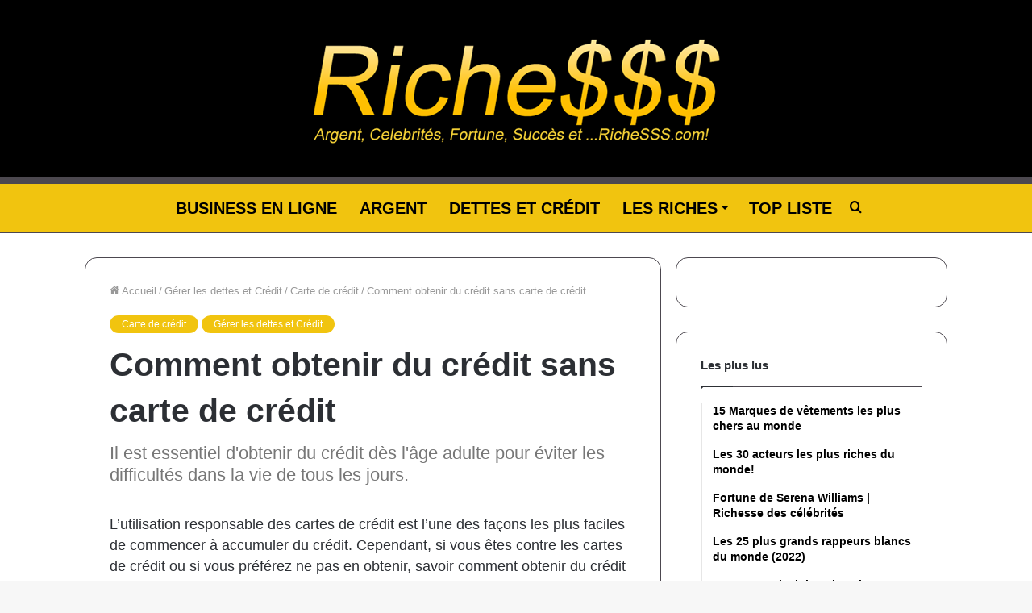

--- FILE ---
content_type: text/html; charset=UTF-8
request_url: https://www.richesss.com/comment-obtenir-du-credit-sans-carte-de-credit/
body_size: 26094
content:
<!DOCTYPE html>
<html lang="fr-FR" class="" data-skin="light" prefix="og: https://ogp.me/ns#">
<head><meta charset="UTF-8" /><script>if(navigator.userAgent.match(/MSIE|Internet Explorer/i)||navigator.userAgent.match(/Trident\/7\..*?rv:11/i)){var href=document.location.href;if(!href.match(/[?&]nowprocket/)){if(href.indexOf("?")==-1){if(href.indexOf("#")==-1){document.location.href=href+"?nowprocket=1"}else{document.location.href=href.replace("#","?nowprocket=1#")}}else{if(href.indexOf("#")==-1){document.location.href=href+"&nowprocket=1"}else{document.location.href=href.replace("#","&nowprocket=1#")}}}}</script><script>class RocketLazyLoadScripts{constructor(){this.v="1.2.3",this.triggerEvents=["keydown","mousedown","mousemove","touchmove","touchstart","touchend","wheel"],this.userEventHandler=this._triggerListener.bind(this),this.touchStartHandler=this._onTouchStart.bind(this),this.touchMoveHandler=this._onTouchMove.bind(this),this.touchEndHandler=this._onTouchEnd.bind(this),this.clickHandler=this._onClick.bind(this),this.interceptedClicks=[],window.addEventListener("pageshow",t=>{this.persisted=t.persisted}),window.addEventListener("DOMContentLoaded",()=>{this._preconnect3rdParties()}),this.delayedScripts={normal:[],async:[],defer:[]},this.trash=[],this.allJQueries=[]}_addUserInteractionListener(t){if(document.hidden){t._triggerListener();return}this.triggerEvents.forEach(e=>window.addEventListener(e,t.userEventHandler,{passive:!0})),window.addEventListener("touchstart",t.touchStartHandler,{passive:!0}),window.addEventListener("mousedown",t.touchStartHandler),document.addEventListener("visibilitychange",t.userEventHandler)}_removeUserInteractionListener(){this.triggerEvents.forEach(t=>window.removeEventListener(t,this.userEventHandler,{passive:!0})),document.removeEventListener("visibilitychange",this.userEventHandler)}_onTouchStart(t){"HTML"!==t.target.tagName&&(window.addEventListener("touchend",this.touchEndHandler),window.addEventListener("mouseup",this.touchEndHandler),window.addEventListener("touchmove",this.touchMoveHandler,{passive:!0}),window.addEventListener("mousemove",this.touchMoveHandler),t.target.addEventListener("click",this.clickHandler),this._renameDOMAttribute(t.target,"onclick","rocket-onclick"),this._pendingClickStarted())}_onTouchMove(t){window.removeEventListener("touchend",this.touchEndHandler),window.removeEventListener("mouseup",this.touchEndHandler),window.removeEventListener("touchmove",this.touchMoveHandler,{passive:!0}),window.removeEventListener("mousemove",this.touchMoveHandler),t.target.removeEventListener("click",this.clickHandler),this._renameDOMAttribute(t.target,"rocket-onclick","onclick"),this._pendingClickFinished()}_onTouchEnd(t){window.removeEventListener("touchend",this.touchEndHandler),window.removeEventListener("mouseup",this.touchEndHandler),window.removeEventListener("touchmove",this.touchMoveHandler,{passive:!0}),window.removeEventListener("mousemove",this.touchMoveHandler)}_onClick(t){t.target.removeEventListener("click",this.clickHandler),this._renameDOMAttribute(t.target,"rocket-onclick","onclick"),this.interceptedClicks.push(t),t.preventDefault(),t.stopPropagation(),t.stopImmediatePropagation(),this._pendingClickFinished()}_replayClicks(){window.removeEventListener("touchstart",this.touchStartHandler,{passive:!0}),window.removeEventListener("mousedown",this.touchStartHandler),this.interceptedClicks.forEach(t=>{t.target.dispatchEvent(new MouseEvent("click",{view:t.view,bubbles:!0,cancelable:!0}))})}_waitForPendingClicks(){return new Promise(t=>{this._isClickPending?this._pendingClickFinished=t:t()})}_pendingClickStarted(){this._isClickPending=!0}_pendingClickFinished(){this._isClickPending=!1}_renameDOMAttribute(t,e,r){t.hasAttribute&&t.hasAttribute(e)&&(event.target.setAttribute(r,event.target.getAttribute(e)),event.target.removeAttribute(e))}_triggerListener(){this._removeUserInteractionListener(this),"loading"===document.readyState?document.addEventListener("DOMContentLoaded",this._loadEverythingNow.bind(this)):this._loadEverythingNow()}_preconnect3rdParties(){let t=[];document.querySelectorAll("script[type=rocketlazyloadscript]").forEach(e=>{if(e.hasAttribute("src")){let r=new URL(e.src).origin;r!==location.origin&&t.push({src:r,crossOrigin:e.crossOrigin||"module"===e.getAttribute("data-rocket-type")})}}),t=[...new Map(t.map(t=>[JSON.stringify(t),t])).values()],this._batchInjectResourceHints(t,"preconnect")}async _loadEverythingNow(){this.lastBreath=Date.now(),this._delayEventListeners(this),this._delayJQueryReady(this),this._handleDocumentWrite(),this._registerAllDelayedScripts(),this._preloadAllScripts(),await this._loadScriptsFromList(this.delayedScripts.normal),await this._loadScriptsFromList(this.delayedScripts.defer),await this._loadScriptsFromList(this.delayedScripts.async);try{await this._triggerDOMContentLoaded(),await this._triggerWindowLoad()}catch(t){console.error(t)}window.dispatchEvent(new Event("rocket-allScriptsLoaded")),this._waitForPendingClicks().then(()=>{this._replayClicks()}),this._emptyTrash()}_registerAllDelayedScripts(){document.querySelectorAll("script[type=rocketlazyloadscript]").forEach(t=>{t.hasAttribute("data-rocket-src")?t.hasAttribute("async")&&!1!==t.async?this.delayedScripts.async.push(t):t.hasAttribute("defer")&&!1!==t.defer||"module"===t.getAttribute("data-rocket-type")?this.delayedScripts.defer.push(t):this.delayedScripts.normal.push(t):this.delayedScripts.normal.push(t)})}async _transformScript(t){return new Promise((await this._littleBreath(),navigator.userAgent.indexOf("Firefox/")>0||""===navigator.vendor)?e=>{let r=document.createElement("script");[...t.attributes].forEach(t=>{let e=t.nodeName;"type"!==e&&("data-rocket-type"===e&&(e="type"),"data-rocket-src"===e&&(e="src"),r.setAttribute(e,t.nodeValue))}),t.text&&(r.text=t.text),r.hasAttribute("src")?(r.addEventListener("load",e),r.addEventListener("error",e)):(r.text=t.text,e());try{t.parentNode.replaceChild(r,t)}catch(i){e()}}:async e=>{function r(){t.setAttribute("data-rocket-status","failed"),e()}try{let i=t.getAttribute("data-rocket-type"),n=t.getAttribute("data-rocket-src");t.text,i?(t.type=i,t.removeAttribute("data-rocket-type")):t.removeAttribute("type"),t.addEventListener("load",function r(){t.setAttribute("data-rocket-status","executed"),e()}),t.addEventListener("error",r),n?(t.removeAttribute("data-rocket-src"),t.src=n):t.src="data:text/javascript;base64,"+window.btoa(unescape(encodeURIComponent(t.text)))}catch(s){r()}})}async _loadScriptsFromList(t){let e=t.shift();return e&&e.isConnected?(await this._transformScript(e),this._loadScriptsFromList(t)):Promise.resolve()}_preloadAllScripts(){this._batchInjectResourceHints([...this.delayedScripts.normal,...this.delayedScripts.defer,...this.delayedScripts.async],"preload")}_batchInjectResourceHints(t,e){var r=document.createDocumentFragment();t.forEach(t=>{let i=t.getAttribute&&t.getAttribute("data-rocket-src")||t.src;if(i){let n=document.createElement("link");n.href=i,n.rel=e,"preconnect"!==e&&(n.as="script"),t.getAttribute&&"module"===t.getAttribute("data-rocket-type")&&(n.crossOrigin=!0),t.crossOrigin&&(n.crossOrigin=t.crossOrigin),t.integrity&&(n.integrity=t.integrity),r.appendChild(n),this.trash.push(n)}}),document.head.appendChild(r)}_delayEventListeners(t){let e={};function r(t,r){!function t(r){!e[r]&&(e[r]={originalFunctions:{add:r.addEventListener,remove:r.removeEventListener},eventsToRewrite:[]},r.addEventListener=function(){arguments[0]=i(arguments[0]),e[r].originalFunctions.add.apply(r,arguments)},r.removeEventListener=function(){arguments[0]=i(arguments[0]),e[r].originalFunctions.remove.apply(r,arguments)});function i(t){return e[r].eventsToRewrite.indexOf(t)>=0?"rocket-"+t:t}}(t),e[t].eventsToRewrite.push(r)}function i(t,e){let r=t[e];Object.defineProperty(t,e,{get:()=>r||function(){},set(i){t["rocket"+e]=r=i}})}r(document,"DOMContentLoaded"),r(window,"DOMContentLoaded"),r(window,"load"),r(window,"pageshow"),r(document,"readystatechange"),i(document,"onreadystatechange"),i(window,"onload"),i(window,"onpageshow")}_delayJQueryReady(t){let e;function r(r){if(r&&r.fn&&!t.allJQueries.includes(r)){r.fn.ready=r.fn.init.prototype.ready=function(e){return t.domReadyFired?e.bind(document)(r):document.addEventListener("rocket-DOMContentLoaded",()=>e.bind(document)(r)),r([])};let i=r.fn.on;r.fn.on=r.fn.init.prototype.on=function(){if(this[0]===window){function t(t){return t.split(" ").map(t=>"load"===t||0===t.indexOf("load.")?"rocket-jquery-load":t).join(" ")}"string"==typeof arguments[0]||arguments[0]instanceof String?arguments[0]=t(arguments[0]):"object"==typeof arguments[0]&&Object.keys(arguments[0]).forEach(e=>{let r=arguments[0][e];delete arguments[0][e],arguments[0][t(e)]=r})}return i.apply(this,arguments),this},t.allJQueries.push(r)}e=r}r(window.jQuery),Object.defineProperty(window,"jQuery",{get:()=>e,set(t){r(t)}})}async _triggerDOMContentLoaded(){this.domReadyFired=!0,await this._littleBreath(),document.dispatchEvent(new Event("rocket-DOMContentLoaded")),await this._littleBreath(),window.dispatchEvent(new Event("rocket-DOMContentLoaded")),await this._littleBreath(),document.dispatchEvent(new Event("rocket-readystatechange")),await this._littleBreath(),document.rocketonreadystatechange&&document.rocketonreadystatechange()}async _triggerWindowLoad(){await this._littleBreath(),window.dispatchEvent(new Event("rocket-load")),await this._littleBreath(),window.rocketonload&&window.rocketonload(),await this._littleBreath(),this.allJQueries.forEach(t=>t(window).trigger("rocket-jquery-load")),await this._littleBreath();let t=new Event("rocket-pageshow");t.persisted=this.persisted,window.dispatchEvent(t),await this._littleBreath(),window.rocketonpageshow&&window.rocketonpageshow({persisted:this.persisted})}_handleDocumentWrite(){let t=new Map;document.write=document.writeln=function(e){let r=document.currentScript;r||console.error("WPRocket unable to document.write this: "+e);let i=document.createRange(),n=r.parentElement,s=t.get(r);void 0===s&&(s=r.nextSibling,t.set(r,s));let a=document.createDocumentFragment();i.setStart(a,0),a.appendChild(i.createContextualFragment(e)),n.insertBefore(a,s)}}async _littleBreath(){Date.now()-this.lastBreath>45&&(await this._requestAnimFrame(),this.lastBreath=Date.now())}async _requestAnimFrame(){return document.hidden?new Promise(t=>setTimeout(t)):new Promise(t=>requestAnimationFrame(t))}_emptyTrash(){this.trash.forEach(t=>t.remove())}static run(){let t=new RocketLazyLoadScripts;t._addUserInteractionListener(t)}}RocketLazyLoadScripts.run();</script>
	
	<link rel="profile" href="http://gmpg.org/xfn/11" />
	
<!-- Optimisation des moteurs de recherche par Rank Math - https://rankmath.com/ -->
<title>Comment obtenir du crédit sans carte de crédit - Richesss.com</title><link rel="stylesheet" href="https://www.richesss.com/wp-content/cache/min/1/bfd97f316a385e660308ffa7d53b6268.css" media="all" data-minify="1" />
<meta name="description" content="Vos paiements de loyer peuvent vous aider à établir un historique de crédit."/>
<meta name="robots" content="index, follow, max-snippet:-1, max-video-preview:-1, max-image-preview:large"/>
<link rel="canonical" href="https://www.richesss.com/comment-obtenir-du-credit-sans-carte-de-credit/" />
<meta property="og:locale" content="fr_FR" />
<meta property="og:type" content="article" />
<meta property="og:title" content="Comment obtenir du crédit sans carte de crédit - Richesss.com" />
<meta property="og:description" content="Vos paiements de loyer peuvent vous aider à établir un historique de crédit." />
<meta property="og:url" content="https://www.richesss.com/comment-obtenir-du-credit-sans-carte-de-credit/" />
<meta property="og:site_name" content="Richesss.com" />
<meta property="article:section" content="Carte de crédit" />
<meta property="og:image" content="https://www.richesss.com/wp-content/uploads/2019/03/comment-obtenir-credit-sans-carte-de-credit.jpg" />
<meta property="og:image:secure_url" content="https://www.richesss.com/wp-content/uploads/2019/03/comment-obtenir-credit-sans-carte-de-credit.jpg" />
<meta property="og:image:width" content="700" />
<meta property="og:image:height" content="467" />
<meta property="og:image:alt" content="homme et femme heureux devant l&#039;écran de l&#039;ordinateur" />
<meta property="og:image:type" content="image/jpeg" />
<meta property="article:published_time" content="2019-03-04T21:06:39+00:00" />
<meta name="twitter:card" content="summary_large_image" />
<meta name="twitter:title" content="Comment obtenir du crédit sans carte de crédit - Richesss.com" />
<meta name="twitter:description" content="Vos paiements de loyer peuvent vous aider à établir un historique de crédit." />
<meta name="twitter:image" content="https://www.richesss.com/wp-content/uploads/2019/03/comment-obtenir-credit-sans-carte-de-credit.jpg" />
<script type="application/ld+json" class="rank-math-schema">{"@context":"https://schema.org","@graph":[{"@type":["Person","Organization"],"@id":"https://www.richesss.com/#person","name":"Fortune"},{"@type":"WebSite","@id":"https://www.richesss.com/#website","url":"https://www.richesss.com","name":"Fortune","publisher":{"@id":"https://www.richesss.com/#person"},"inLanguage":"fr-FR"},{"@type":"ImageObject","@id":"https://www.richesss.com/wp-content/uploads/2019/03/comment-obtenir-credit-sans-carte-de-credit.jpg","url":"https://www.richesss.com/wp-content/uploads/2019/03/comment-obtenir-credit-sans-carte-de-credit.jpg","width":"700","height":"467","caption":"homme et femme heureux devant l'\u00e9cran de l'ordinateur","inLanguage":"fr-FR"},{"@type":"WebPage","@id":"https://www.richesss.com/comment-obtenir-du-credit-sans-carte-de-credit/#webpage","url":"https://www.richesss.com/comment-obtenir-du-credit-sans-carte-de-credit/","name":"Comment obtenir du cr\u00e9dit sans carte de cr\u00e9dit - Richesss.com","datePublished":"2019-03-04T21:06:39+00:00","dateModified":"2019-03-04T21:06:39+00:00","isPartOf":{"@id":"https://www.richesss.com/#website"},"primaryImageOfPage":{"@id":"https://www.richesss.com/wp-content/uploads/2019/03/comment-obtenir-credit-sans-carte-de-credit.jpg"},"inLanguage":"fr-FR"},{"@type":"Person","@id":"https://www.richesss.com/author/richesse2020/","name":"Fortune","url":"https://www.richesss.com/author/richesse2020/","image":{"@type":"ImageObject","@id":"https://secure.gravatar.com/avatar/d177fd6d824e6042b684ceeea8f5781a?s=96&amp;d=mm&amp;r=g","url":"https://secure.gravatar.com/avatar/d177fd6d824e6042b684ceeea8f5781a?s=96&amp;d=mm&amp;r=g","caption":"Fortune","inLanguage":"fr-FR"}},{"@type":"BlogPosting","headline":"Comment obtenir du cr\u00e9dit sans carte de cr\u00e9dit - Richesss.com","datePublished":"2019-03-04T21:06:39+00:00","dateModified":"2019-03-04T21:06:39+00:00","articleSection":"Carte de cr\u00e9dit, G\u00e9rer les dettes et Cr\u00e9dit","author":{"@id":"https://www.richesss.com/author/richesse2020/","name":"Fortune"},"publisher":{"@id":"https://www.richesss.com/#person"},"description":"Vos paiements de loyer peuvent vous aider \u00e0 \u00e9tablir un historique de cr\u00e9dit.","name":"Comment obtenir du cr\u00e9dit sans carte de cr\u00e9dit - Richesss.com","@id":"https://www.richesss.com/comment-obtenir-du-credit-sans-carte-de-credit/#richSnippet","isPartOf":{"@id":"https://www.richesss.com/comment-obtenir-du-credit-sans-carte-de-credit/#webpage"},"image":{"@id":"https://www.richesss.com/wp-content/uploads/2019/03/comment-obtenir-credit-sans-carte-de-credit.jpg"},"inLanguage":"fr-FR","mainEntityOfPage":{"@id":"https://www.richesss.com/comment-obtenir-du-credit-sans-carte-de-credit/#webpage"}}]}</script>
<!-- /Extension Rank Math WordPress SEO -->


<link rel="alternate" type="application/rss+xml" title="Richesss.com &raquo; Flux" href="https://www.richesss.com/feed/" />
<style type="text/css">
img.wp-smiley,
img.emoji {
	display: inline !important;
	border: none !important;
	box-shadow: none !important;
	height: 1em !important;
	width: 1em !important;
	margin: 0 0.07em !important;
	vertical-align: -0.1em !important;
	background: none !important;
	padding: 0 !important;
}
</style>
	
<style id='wp-block-library-theme-inline-css' type='text/css'>
.wp-block-audio figcaption{color:#555;font-size:13px;text-align:center}.is-dark-theme .wp-block-audio figcaption{color:hsla(0,0%,100%,.65)}.wp-block-code{border:1px solid #ccc;border-radius:4px;font-family:Menlo,Consolas,monaco,monospace;padding:.8em 1em}.wp-block-embed figcaption{color:#555;font-size:13px;text-align:center}.is-dark-theme .wp-block-embed figcaption{color:hsla(0,0%,100%,.65)}.blocks-gallery-caption{color:#555;font-size:13px;text-align:center}.is-dark-theme .blocks-gallery-caption{color:hsla(0,0%,100%,.65)}.wp-block-image figcaption{color:#555;font-size:13px;text-align:center}.is-dark-theme .wp-block-image figcaption{color:hsla(0,0%,100%,.65)}.wp-block-pullquote{border-top:4px solid;border-bottom:4px solid;margin-bottom:1.75em;color:currentColor}.wp-block-pullquote__citation,.wp-block-pullquote cite,.wp-block-pullquote footer{color:currentColor;text-transform:uppercase;font-size:.8125em;font-style:normal}.wp-block-quote{border-left:.25em solid;margin:0 0 1.75em;padding-left:1em}.wp-block-quote cite,.wp-block-quote footer{color:currentColor;font-size:.8125em;position:relative;font-style:normal}.wp-block-quote.has-text-align-right{border-left:none;border-right:.25em solid;padding-left:0;padding-right:1em}.wp-block-quote.has-text-align-center{border:none;padding-left:0}.wp-block-quote.is-large,.wp-block-quote.is-style-large,.wp-block-quote.is-style-plain{border:none}.wp-block-search .wp-block-search__label{font-weight:700}:where(.wp-block-group.has-background){padding:1.25em 2.375em}.wp-block-separator.has-css-opacity{opacity:.4}.wp-block-separator{border:none;border-bottom:2px solid;margin-left:auto;margin-right:auto}.wp-block-separator.has-alpha-channel-opacity{opacity:1}.wp-block-separator:not(.is-style-wide):not(.is-style-dots){width:100px}.wp-block-separator.has-background:not(.is-style-dots){border-bottom:none;height:1px}.wp-block-separator.has-background:not(.is-style-wide):not(.is-style-dots){height:2px}.wp-block-table thead{border-bottom:3px solid}.wp-block-table tfoot{border-top:3px solid}.wp-block-table td,.wp-block-table th{padding:.5em;border:1px solid;word-break:normal}.wp-block-table figcaption{color:#555;font-size:13px;text-align:center}.is-dark-theme .wp-block-table figcaption{color:hsla(0,0%,100%,.65)}.wp-block-video figcaption{color:#555;font-size:13px;text-align:center}.is-dark-theme .wp-block-video figcaption{color:hsla(0,0%,100%,.65)}.wp-block-template-part.has-background{padding:1.25em 2.375em;margin-top:0;margin-bottom:0}
</style>
<style id='rank-math-toc-block-style-inline-css' type='text/css'>
.wp-block-rank-math-toc-block nav ol{counter-reset:item}.wp-block-rank-math-toc-block nav ol li{display:block}.wp-block-rank-math-toc-block nav ol li:before{content:counters(item, ".") ". ";counter-increment:item}

</style>
<style id='global-styles-inline-css' type='text/css'>
body{--wp--preset--color--black: #000000;--wp--preset--color--cyan-bluish-gray: #abb8c3;--wp--preset--color--white: #ffffff;--wp--preset--color--pale-pink: #f78da7;--wp--preset--color--vivid-red: #cf2e2e;--wp--preset--color--luminous-vivid-orange: #ff6900;--wp--preset--color--luminous-vivid-amber: #fcb900;--wp--preset--color--light-green-cyan: #7bdcb5;--wp--preset--color--vivid-green-cyan: #00d084;--wp--preset--color--pale-cyan-blue: #8ed1fc;--wp--preset--color--vivid-cyan-blue: #0693e3;--wp--preset--color--vivid-purple: #9b51e0;--wp--preset--gradient--vivid-cyan-blue-to-vivid-purple: linear-gradient(135deg,rgba(6,147,227,1) 0%,rgb(155,81,224) 100%);--wp--preset--gradient--light-green-cyan-to-vivid-green-cyan: linear-gradient(135deg,rgb(122,220,180) 0%,rgb(0,208,130) 100%);--wp--preset--gradient--luminous-vivid-amber-to-luminous-vivid-orange: linear-gradient(135deg,rgba(252,185,0,1) 0%,rgba(255,105,0,1) 100%);--wp--preset--gradient--luminous-vivid-orange-to-vivid-red: linear-gradient(135deg,rgba(255,105,0,1) 0%,rgb(207,46,46) 100%);--wp--preset--gradient--very-light-gray-to-cyan-bluish-gray: linear-gradient(135deg,rgb(238,238,238) 0%,rgb(169,184,195) 100%);--wp--preset--gradient--cool-to-warm-spectrum: linear-gradient(135deg,rgb(74,234,220) 0%,rgb(151,120,209) 20%,rgb(207,42,186) 40%,rgb(238,44,130) 60%,rgb(251,105,98) 80%,rgb(254,248,76) 100%);--wp--preset--gradient--blush-light-purple: linear-gradient(135deg,rgb(255,206,236) 0%,rgb(152,150,240) 100%);--wp--preset--gradient--blush-bordeaux: linear-gradient(135deg,rgb(254,205,165) 0%,rgb(254,45,45) 50%,rgb(107,0,62) 100%);--wp--preset--gradient--luminous-dusk: linear-gradient(135deg,rgb(255,203,112) 0%,rgb(199,81,192) 50%,rgb(65,88,208) 100%);--wp--preset--gradient--pale-ocean: linear-gradient(135deg,rgb(255,245,203) 0%,rgb(182,227,212) 50%,rgb(51,167,181) 100%);--wp--preset--gradient--electric-grass: linear-gradient(135deg,rgb(202,248,128) 0%,rgb(113,206,126) 100%);--wp--preset--gradient--midnight: linear-gradient(135deg,rgb(2,3,129) 0%,rgb(40,116,252) 100%);--wp--preset--duotone--dark-grayscale: url('#wp-duotone-dark-grayscale');--wp--preset--duotone--grayscale: url('#wp-duotone-grayscale');--wp--preset--duotone--purple-yellow: url('#wp-duotone-purple-yellow');--wp--preset--duotone--blue-red: url('#wp-duotone-blue-red');--wp--preset--duotone--midnight: url('#wp-duotone-midnight');--wp--preset--duotone--magenta-yellow: url('#wp-duotone-magenta-yellow');--wp--preset--duotone--purple-green: url('#wp-duotone-purple-green');--wp--preset--duotone--blue-orange: url('#wp-duotone-blue-orange');--wp--preset--font-size--small: 13px;--wp--preset--font-size--medium: 20px;--wp--preset--font-size--large: 36px;--wp--preset--font-size--x-large: 42px;}.has-black-color{color: var(--wp--preset--color--black) !important;}.has-cyan-bluish-gray-color{color: var(--wp--preset--color--cyan-bluish-gray) !important;}.has-white-color{color: var(--wp--preset--color--white) !important;}.has-pale-pink-color{color: var(--wp--preset--color--pale-pink) !important;}.has-vivid-red-color{color: var(--wp--preset--color--vivid-red) !important;}.has-luminous-vivid-orange-color{color: var(--wp--preset--color--luminous-vivid-orange) !important;}.has-luminous-vivid-amber-color{color: var(--wp--preset--color--luminous-vivid-amber) !important;}.has-light-green-cyan-color{color: var(--wp--preset--color--light-green-cyan) !important;}.has-vivid-green-cyan-color{color: var(--wp--preset--color--vivid-green-cyan) !important;}.has-pale-cyan-blue-color{color: var(--wp--preset--color--pale-cyan-blue) !important;}.has-vivid-cyan-blue-color{color: var(--wp--preset--color--vivid-cyan-blue) !important;}.has-vivid-purple-color{color: var(--wp--preset--color--vivid-purple) !important;}.has-black-background-color{background-color: var(--wp--preset--color--black) !important;}.has-cyan-bluish-gray-background-color{background-color: var(--wp--preset--color--cyan-bluish-gray) !important;}.has-white-background-color{background-color: var(--wp--preset--color--white) !important;}.has-pale-pink-background-color{background-color: var(--wp--preset--color--pale-pink) !important;}.has-vivid-red-background-color{background-color: var(--wp--preset--color--vivid-red) !important;}.has-luminous-vivid-orange-background-color{background-color: var(--wp--preset--color--luminous-vivid-orange) !important;}.has-luminous-vivid-amber-background-color{background-color: var(--wp--preset--color--luminous-vivid-amber) !important;}.has-light-green-cyan-background-color{background-color: var(--wp--preset--color--light-green-cyan) !important;}.has-vivid-green-cyan-background-color{background-color: var(--wp--preset--color--vivid-green-cyan) !important;}.has-pale-cyan-blue-background-color{background-color: var(--wp--preset--color--pale-cyan-blue) !important;}.has-vivid-cyan-blue-background-color{background-color: var(--wp--preset--color--vivid-cyan-blue) !important;}.has-vivid-purple-background-color{background-color: var(--wp--preset--color--vivid-purple) !important;}.has-black-border-color{border-color: var(--wp--preset--color--black) !important;}.has-cyan-bluish-gray-border-color{border-color: var(--wp--preset--color--cyan-bluish-gray) !important;}.has-white-border-color{border-color: var(--wp--preset--color--white) !important;}.has-pale-pink-border-color{border-color: var(--wp--preset--color--pale-pink) !important;}.has-vivid-red-border-color{border-color: var(--wp--preset--color--vivid-red) !important;}.has-luminous-vivid-orange-border-color{border-color: var(--wp--preset--color--luminous-vivid-orange) !important;}.has-luminous-vivid-amber-border-color{border-color: var(--wp--preset--color--luminous-vivid-amber) !important;}.has-light-green-cyan-border-color{border-color: var(--wp--preset--color--light-green-cyan) !important;}.has-vivid-green-cyan-border-color{border-color: var(--wp--preset--color--vivid-green-cyan) !important;}.has-pale-cyan-blue-border-color{border-color: var(--wp--preset--color--pale-cyan-blue) !important;}.has-vivid-cyan-blue-border-color{border-color: var(--wp--preset--color--vivid-cyan-blue) !important;}.has-vivid-purple-border-color{border-color: var(--wp--preset--color--vivid-purple) !important;}.has-vivid-cyan-blue-to-vivid-purple-gradient-background{background: var(--wp--preset--gradient--vivid-cyan-blue-to-vivid-purple) !important;}.has-light-green-cyan-to-vivid-green-cyan-gradient-background{background: var(--wp--preset--gradient--light-green-cyan-to-vivid-green-cyan) !important;}.has-luminous-vivid-amber-to-luminous-vivid-orange-gradient-background{background: var(--wp--preset--gradient--luminous-vivid-amber-to-luminous-vivid-orange) !important;}.has-luminous-vivid-orange-to-vivid-red-gradient-background{background: var(--wp--preset--gradient--luminous-vivid-orange-to-vivid-red) !important;}.has-very-light-gray-to-cyan-bluish-gray-gradient-background{background: var(--wp--preset--gradient--very-light-gray-to-cyan-bluish-gray) !important;}.has-cool-to-warm-spectrum-gradient-background{background: var(--wp--preset--gradient--cool-to-warm-spectrum) !important;}.has-blush-light-purple-gradient-background{background: var(--wp--preset--gradient--blush-light-purple) !important;}.has-blush-bordeaux-gradient-background{background: var(--wp--preset--gradient--blush-bordeaux) !important;}.has-luminous-dusk-gradient-background{background: var(--wp--preset--gradient--luminous-dusk) !important;}.has-pale-ocean-gradient-background{background: var(--wp--preset--gradient--pale-ocean) !important;}.has-electric-grass-gradient-background{background: var(--wp--preset--gradient--electric-grass) !important;}.has-midnight-gradient-background{background: var(--wp--preset--gradient--midnight) !important;}.has-small-font-size{font-size: var(--wp--preset--font-size--small) !important;}.has-medium-font-size{font-size: var(--wp--preset--font-size--medium) !important;}.has-large-font-size{font-size: var(--wp--preset--font-size--large) !important;}.has-x-large-font-size{font-size: var(--wp--preset--font-size--x-large) !important;}
</style>









<link rel='stylesheet' id='tie-css-print-css'  href='https://www.richesss.com/wp-content/themes/jannah/assets/css/print.css?ver=5.4.10' type='text/css' media='print' />
<style id='tie-css-print-inline-css' type='text/css'>
#main-nav .main-menu > ul > li > a{font-size: 20px;text-transform: uppercase;}#the-post .entry-content,#the-post .entry-content p{font-size: 18px;}.brand-title,a:hover,.tie-popup-search-submit,#logo.text-logo a,.theme-header nav .components #search-submit:hover,.theme-header .header-nav .components > li:hover > a,.theme-header .header-nav .components li a:hover,.main-menu ul.cats-vertical li a.is-active,.main-menu ul.cats-vertical li a:hover,.main-nav li.mega-menu .post-meta a:hover,.main-nav li.mega-menu .post-box-title a:hover,.search-in-main-nav.autocomplete-suggestions a:hover,#main-nav .menu ul:not(.cats-horizontal) li:hover > a,#main-nav .menu ul li.current-menu-item:not(.mega-link-column) > a,.top-nav .menu li:hover > a,.top-nav .menu > .tie-current-menu > a,.search-in-top-nav.autocomplete-suggestions .post-title a:hover,div.mag-box .mag-box-options .mag-box-filter-links a.active,.mag-box-filter-links .flexMenu-viewMore:hover > a,.stars-rating-active,body .tabs.tabs .active > a,.video-play-icon,.spinner-circle:after,#go-to-content:hover,.comment-list .comment-author .fn,.commentlist .comment-author .fn,blockquote::before,blockquote cite,blockquote.quote-simple p,.multiple-post-pages a:hover,#story-index li .is-current,.latest-tweets-widget .twitter-icon-wrap span,.wide-slider-nav-wrapper .slide,.wide-next-prev-slider-wrapper .tie-slider-nav li:hover span,.review-final-score h3,#mobile-menu-icon:hover .menu-text,body .entry a,.dark-skin body .entry a,.entry .post-bottom-meta a:hover,.comment-list .comment-content a,q a,blockquote a,.widget.tie-weather-widget .icon-basecloud-bg:after,.site-footer a:hover,.site-footer .stars-rating-active,.site-footer .twitter-icon-wrap span,.site-info a:hover{color: #f1c40f;}#instagram-link a:hover{color: #f1c40f !important;border-color: #f1c40f !important;}[type='submit'],.button,.generic-button a,.generic-button button,.theme-header .header-nav .comp-sub-menu a.button.guest-btn:hover,.theme-header .header-nav .comp-sub-menu a.checkout-button,nav.main-nav .menu > li.tie-current-menu > a,nav.main-nav .menu > li:hover > a,.main-menu .mega-links-head:after,.main-nav .mega-menu.mega-cat .cats-horizontal li a.is-active,#mobile-menu-icon:hover .nav-icon,#mobile-menu-icon:hover .nav-icon:before,#mobile-menu-icon:hover .nav-icon:after,.search-in-main-nav.autocomplete-suggestions a.button,.search-in-top-nav.autocomplete-suggestions a.button,.spinner > div,.post-cat,.pages-numbers li.current span,.multiple-post-pages > span,#tie-wrapper .mejs-container .mejs-controls,.mag-box-filter-links a:hover,.slider-arrow-nav a:not(.pagination-disabled):hover,.comment-list .reply a:hover,.commentlist .reply a:hover,#reading-position-indicator,#story-index-icon,.videos-block .playlist-title,.review-percentage .review-item span span,.tie-slick-dots li.slick-active button,.tie-slick-dots li button:hover,.digital-rating-static,.timeline-widget li a:hover .date:before,#wp-calendar #today,.posts-list-counter li.widget-post-list:before,.cat-counter a + span,.tie-slider-nav li span:hover,.fullwidth-area .widget_tag_cloud .tagcloud a:hover,.magazine2:not(.block-head-4) .dark-widgetized-area ul.tabs a:hover,.magazine2:not(.block-head-4) .dark-widgetized-area ul.tabs .active a,.magazine1 .dark-widgetized-area ul.tabs a:hover,.magazine1 .dark-widgetized-area ul.tabs .active a,.block-head-4.magazine2 .dark-widgetized-area .tabs.tabs .active a,.block-head-4.magazine2 .dark-widgetized-area .tabs > .active a:before,.block-head-4.magazine2 .dark-widgetized-area .tabs > .active a:after,.demo_store,.demo #logo:after,.demo #sticky-logo:after,.widget.tie-weather-widget,span.video-close-btn:hover,#go-to-top,.latest-tweets-widget .slider-links .button:not(:hover){background-color: #f1c40f;color: #FFFFFF;}.tie-weather-widget .widget-title .the-subtitle,.block-head-4.magazine2 #footer .tabs .active a:hover{color: #FFFFFF;}pre,code,.pages-numbers li.current span,.theme-header .header-nav .comp-sub-menu a.button.guest-btn:hover,.multiple-post-pages > span,.post-content-slideshow .tie-slider-nav li span:hover,#tie-body .tie-slider-nav li > span:hover,.slider-arrow-nav a:not(.pagination-disabled):hover,.main-nav .mega-menu.mega-cat .cats-horizontal li a.is-active,.main-nav .mega-menu.mega-cat .cats-horizontal li a:hover,.main-menu .menu > li > .menu-sub-content{border-color: #f1c40f;}.main-menu .menu > li.tie-current-menu{border-bottom-color: #f1c40f;}.top-nav .menu li.tie-current-menu > a:before,.top-nav .menu li.menu-item-has-children:hover > a:before{border-top-color: #f1c40f;}.main-nav .main-menu .menu > li.tie-current-menu > a:before,.main-nav .main-menu .menu > li:hover > a:before{border-top-color: #FFFFFF;}header.main-nav-light .main-nav .menu-item-has-children li:hover > a:before,header.main-nav-light .main-nav .mega-menu li:hover > a:before{border-left-color: #f1c40f;}.rtl header.main-nav-light .main-nav .menu-item-has-children li:hover > a:before,.rtl header.main-nav-light .main-nav .mega-menu li:hover > a:before{border-right-color: #f1c40f;border-left-color: transparent;}.top-nav ul.menu li .menu-item-has-children:hover > a:before{border-top-color: transparent;border-left-color: #f1c40f;}.rtl .top-nav ul.menu li .menu-item-has-children:hover > a:before{border-left-color: transparent;border-right-color: #f1c40f;}::-moz-selection{background-color: #f1c40f;color: #FFFFFF;}::selection{background-color: #f1c40f;color: #FFFFFF;}circle.circle_bar{stroke: #f1c40f;}#reading-position-indicator{box-shadow: 0 0 10px rgba( 241,196,15,0.7);}#logo.text-logo a:hover,body .entry a:hover,.dark-skin body .entry a:hover,.comment-list .comment-content a:hover,.block-head-4.magazine2 .site-footer .tabs li a:hover,q a:hover,blockquote a:hover{color: #bf9200;}.button:hover,input[type='submit']:hover,.generic-button a:hover,.generic-button button:hover,a.post-cat:hover,.site-footer .button:hover,.site-footer [type='submit']:hover,.search-in-main-nav.autocomplete-suggestions a.button:hover,.search-in-top-nav.autocomplete-suggestions a.button:hover,.theme-header .header-nav .comp-sub-menu a.checkout-button:hover{background-color: #bf9200;color: #FFFFFF;}.theme-header .header-nav .comp-sub-menu a.checkout-button:not(:hover),body .entry a.button{color: #FFFFFF;}#story-index.is-compact .story-index-content{background-color: #f1c40f;}#story-index.is-compact .story-index-content a,#story-index.is-compact .story-index-content .is-current{color: #FFFFFF;}#tie-body .mag-box-title h3 a,#tie-body .block-more-button{color: #f1c40f;}#tie-body .mag-box-title h3 a:hover,#tie-body .block-more-button:hover{color: #bf9200;}#tie-body .mag-box-title{color: #f1c40f;}#tie-body .mag-box-title:before{border-top-color: #f1c40f;}#tie-body .mag-box-title:after,#tie-body #footer .widget-title:after{background-color: #f1c40f;}.brand-title,a:hover,.tie-popup-search-submit,#logo.text-logo a,.theme-header nav .components #search-submit:hover,.theme-header .header-nav .components > li:hover > a,.theme-header .header-nav .components li a:hover,.main-menu ul.cats-vertical li a.is-active,.main-menu ul.cats-vertical li a:hover,.main-nav li.mega-menu .post-meta a:hover,.main-nav li.mega-menu .post-box-title a:hover,.search-in-main-nav.autocomplete-suggestions a:hover,#main-nav .menu ul:not(.cats-horizontal) li:hover > a,#main-nav .menu ul li.current-menu-item:not(.mega-link-column) > a,.top-nav .menu li:hover > a,.top-nav .menu > .tie-current-menu > a,.search-in-top-nav.autocomplete-suggestions .post-title a:hover,div.mag-box .mag-box-options .mag-box-filter-links a.active,.mag-box-filter-links .flexMenu-viewMore:hover > a,.stars-rating-active,body .tabs.tabs .active > a,.video-play-icon,.spinner-circle:after,#go-to-content:hover,.comment-list .comment-author .fn,.commentlist .comment-author .fn,blockquote::before,blockquote cite,blockquote.quote-simple p,.multiple-post-pages a:hover,#story-index li .is-current,.latest-tweets-widget .twitter-icon-wrap span,.wide-slider-nav-wrapper .slide,.wide-next-prev-slider-wrapper .tie-slider-nav li:hover span,.review-final-score h3,#mobile-menu-icon:hover .menu-text,body .entry a,.dark-skin body .entry a,.entry .post-bottom-meta a:hover,.comment-list .comment-content a,q a,blockquote a,.widget.tie-weather-widget .icon-basecloud-bg:after,.site-footer a:hover,.site-footer .stars-rating-active,.site-footer .twitter-icon-wrap span,.site-info a:hover{color: #f1c40f;}#instagram-link a:hover{color: #f1c40f !important;border-color: #f1c40f !important;}[type='submit'],.button,.generic-button a,.generic-button button,.theme-header .header-nav .comp-sub-menu a.button.guest-btn:hover,.theme-header .header-nav .comp-sub-menu a.checkout-button,nav.main-nav .menu > li.tie-current-menu > a,nav.main-nav .menu > li:hover > a,.main-menu .mega-links-head:after,.main-nav .mega-menu.mega-cat .cats-horizontal li a.is-active,#mobile-menu-icon:hover .nav-icon,#mobile-menu-icon:hover .nav-icon:before,#mobile-menu-icon:hover .nav-icon:after,.search-in-main-nav.autocomplete-suggestions a.button,.search-in-top-nav.autocomplete-suggestions a.button,.spinner > div,.post-cat,.pages-numbers li.current span,.multiple-post-pages > span,#tie-wrapper .mejs-container .mejs-controls,.mag-box-filter-links a:hover,.slider-arrow-nav a:not(.pagination-disabled):hover,.comment-list .reply a:hover,.commentlist .reply a:hover,#reading-position-indicator,#story-index-icon,.videos-block .playlist-title,.review-percentage .review-item span span,.tie-slick-dots li.slick-active button,.tie-slick-dots li button:hover,.digital-rating-static,.timeline-widget li a:hover .date:before,#wp-calendar #today,.posts-list-counter li.widget-post-list:before,.cat-counter a + span,.tie-slider-nav li span:hover,.fullwidth-area .widget_tag_cloud .tagcloud a:hover,.magazine2:not(.block-head-4) .dark-widgetized-area ul.tabs a:hover,.magazine2:not(.block-head-4) .dark-widgetized-area ul.tabs .active a,.magazine1 .dark-widgetized-area ul.tabs a:hover,.magazine1 .dark-widgetized-area ul.tabs .active a,.block-head-4.magazine2 .dark-widgetized-area .tabs.tabs .active a,.block-head-4.magazine2 .dark-widgetized-area .tabs > .active a:before,.block-head-4.magazine2 .dark-widgetized-area .tabs > .active a:after,.demo_store,.demo #logo:after,.demo #sticky-logo:after,.widget.tie-weather-widget,span.video-close-btn:hover,#go-to-top,.latest-tweets-widget .slider-links .button:not(:hover){background-color: #f1c40f;color: #FFFFFF;}.tie-weather-widget .widget-title .the-subtitle,.block-head-4.magazine2 #footer .tabs .active a:hover{color: #FFFFFF;}pre,code,.pages-numbers li.current span,.theme-header .header-nav .comp-sub-menu a.button.guest-btn:hover,.multiple-post-pages > span,.post-content-slideshow .tie-slider-nav li span:hover,#tie-body .tie-slider-nav li > span:hover,.slider-arrow-nav a:not(.pagination-disabled):hover,.main-nav .mega-menu.mega-cat .cats-horizontal li a.is-active,.main-nav .mega-menu.mega-cat .cats-horizontal li a:hover,.main-menu .menu > li > .menu-sub-content{border-color: #f1c40f;}.main-menu .menu > li.tie-current-menu{border-bottom-color: #f1c40f;}.top-nav .menu li.tie-current-menu > a:before,.top-nav .menu li.menu-item-has-children:hover > a:before{border-top-color: #f1c40f;}.main-nav .main-menu .menu > li.tie-current-menu > a:before,.main-nav .main-menu .menu > li:hover > a:before{border-top-color: #FFFFFF;}header.main-nav-light .main-nav .menu-item-has-children li:hover > a:before,header.main-nav-light .main-nav .mega-menu li:hover > a:before{border-left-color: #f1c40f;}.rtl header.main-nav-light .main-nav .menu-item-has-children li:hover > a:before,.rtl header.main-nav-light .main-nav .mega-menu li:hover > a:before{border-right-color: #f1c40f;border-left-color: transparent;}.top-nav ul.menu li .menu-item-has-children:hover > a:before{border-top-color: transparent;border-left-color: #f1c40f;}.rtl .top-nav ul.menu li .menu-item-has-children:hover > a:before{border-left-color: transparent;border-right-color: #f1c40f;}::-moz-selection{background-color: #f1c40f;color: #FFFFFF;}::selection{background-color: #f1c40f;color: #FFFFFF;}circle.circle_bar{stroke: #f1c40f;}#reading-position-indicator{box-shadow: 0 0 10px rgba( 241,196,15,0.7);}#logo.text-logo a:hover,body .entry a:hover,.dark-skin body .entry a:hover,.comment-list .comment-content a:hover,.block-head-4.magazine2 .site-footer .tabs li a:hover,q a:hover,blockquote a:hover{color: #bf9200;}.button:hover,input[type='submit']:hover,.generic-button a:hover,.generic-button button:hover,a.post-cat:hover,.site-footer .button:hover,.site-footer [type='submit']:hover,.search-in-main-nav.autocomplete-suggestions a.button:hover,.search-in-top-nav.autocomplete-suggestions a.button:hover,.theme-header .header-nav .comp-sub-menu a.checkout-button:hover{background-color: #bf9200;color: #FFFFFF;}.theme-header .header-nav .comp-sub-menu a.checkout-button:not(:hover),body .entry a.button{color: #FFFFFF;}#story-index.is-compact .story-index-content{background-color: #f1c40f;}#story-index.is-compact .story-index-content a,#story-index.is-compact .story-index-content .is-current{color: #FFFFFF;}#tie-body .mag-box-title h3 a,#tie-body .block-more-button{color: #f1c40f;}#tie-body .mag-box-title h3 a:hover,#tie-body .block-more-button:hover{color: #bf9200;}#tie-body .mag-box-title{color: #f1c40f;}#tie-body .mag-box-title:before{border-top-color: #f1c40f;}#tie-body .mag-box-title:after,#tie-body #footer .widget-title:after{background-color: #f1c40f;}::-moz-selection{background-color: #eaa80e;color: #FFFFFF;}::selection{background-color: #eaa80e;color: #FFFFFF;}a,body .entry a,.dark-skin body .entry a,.comment-list .comment-content a{color: #000000;}a:hover,body .entry a:hover,.dark-skin body .entry a:hover,.comment-list .comment-content a:hover{color: #f1c40f;}.container-wrapper,.the-global-title,.comment-reply-title,.tabs,.flex-tabs .flexMenu-popup,.magazine1 .tabs-vertical .tabs li a,.magazine1 .tabs-vertical:after,.mag-box .show-more-button,.white-bg .social-icons-item a,textarea,input,select,.toggle,.post-content-slideshow,.post-content-slideshow .slider-nav-wrapper,.share-buttons-bottom,.pages-numbers a,.pages-nav-item,.first-last-pages .pagination-icon,.multiple-post-pages .post-page-numbers,#story-highlights li,.review-item,.review-summary,.user-rate-wrap,.review-final-score,.tabs a{border-color: #4c484f !important;}.magazine1 .tabs a{border-bottom-color: transparent !important;}.fullwidth-area .tagcloud a:not(:hover){background: transparent;box-shadow: inset 0 0 0 3px #4c484f;}.subscribe-widget-content h4:after,.white-bg .social-icons-item:before{background-color: #4c484f !important;}#top-nav,#top-nav .comp-sub-menu,#top-nav .tie-weather-widget{color: #34495e;}.search-in-top-nav.autocomplete-suggestions .post-meta,.search-in-top-nav.autocomplete-suggestions .post-meta a:not(:hover){color: rgba( 52,73,94,0.7 );}#top-nav .weather-icon .icon-cloud,#top-nav .weather-icon .icon-basecloud-bg,#top-nav .weather-icon .icon-cloud-behind{color: #34495e !important;}#main-nav,#main-nav .menu-sub-content,#main-nav .comp-sub-menu,#main-nav .guest-btn:not(:hover),#main-nav ul.cats-vertical li a.is-active,#main-nav ul.cats-vertical li a:hover.search-in-main-nav.autocomplete-suggestions{background-color: #f1c40f;}#main-nav{border-width: 0;}#theme-header #main-nav:not(.fixed-nav){bottom: 0;}#main-nav .icon-basecloud-bg:after{color: #f1c40f;}#main-nav *,.search-in-main-nav.autocomplete-suggestions{border-color: rgba(255,255,255,0.07);}.main-nav-boxed #main-nav .main-menu-wrapper{border-width: 0;}#main-nav .menu li.menu-item-has-children > a:before,#main-nav .main-menu .mega-menu > a:before{border-top-color: #000000;}#main-nav .menu li .menu-item-has-children > a:before,#main-nav .mega-menu .menu-item-has-children > a:before{border-top-color: transparent;border-left-color: #000000;}.rtl #main-nav .menu li .menu-item-has-children > a:before,.rtl #main-nav .mega-menu .menu-item-has-children > a:before{border-left-color: transparent;border-right-color: #000000;}#main-nav a:not(:hover),#main-nav a.social-link:not(:hover) span,#main-nav .dropdown-social-icons li a span,.search-in-main-nav.autocomplete-suggestions a{color: #000000;}#theme-header:not(.main-nav-boxed) #main-nav,.main-nav-boxed .main-menu-wrapper{border-top-color:#4c484f !important;border-top-width:8px !important;border-bottom-color:#4c484f !important;border-bottom-width:1px !important;border-right: 0 none;border-left : 0 none;}.main-nav-boxed #main-nav.fixed-nav{box-shadow: none;}#main-nav,#main-nav input,#main-nav #search-submit,#main-nav .fa-spinner,#main-nav .comp-sub-menu,#main-nav .tie-weather-widget{color: #34495e;}#main-nav input::-moz-placeholder{color: #34495e;}#main-nav input:-moz-placeholder{color: #34495e;}#main-nav input:-ms-input-placeholder{color: #34495e;}#main-nav input::-webkit-input-placeholder{color: #34495e;}#main-nav .mega-menu .post-meta,#main-nav .mega-menu .post-meta a,.search-in-main-nav.autocomplete-suggestions .post-meta{color: rgba(52,73,94,0.6);}#main-nav .weather-icon .icon-cloud,#main-nav .weather-icon .icon-basecloud-bg,#main-nav .weather-icon .icon-cloud-behind{color: #34495e !important;}#tie-wrapper #theme-header{background-color: #000000;}#logo.text-logo a,#logo.text-logo a:hover{color: #FFFFFF;}@media (max-width: 991px){#tie-wrapper #theme-header .logo-container.fixed-nav{background-color: rgba(0,0,0,0.95);}}@media (max-width: 991px){#tie-wrapper #theme-header .logo-container{background-color: #000000;}}.tie-cat-2,.tie-cat-item-2 > span{background-color:#e67e22 !important;color:#FFFFFF !important;}.tie-cat-2:after{border-top-color:#e67e22 !important;}.tie-cat-2:hover{background-color:#c86004 !important;}.tie-cat-2:hover:after{border-top-color:#c86004 !important;}.tie-cat-10,.tie-cat-item-10 > span{background-color:#2ecc71 !important;color:#FFFFFF !important;}.tie-cat-10:after{border-top-color:#2ecc71 !important;}.tie-cat-10:hover{background-color:#10ae53 !important;}.tie-cat-10:hover:after{border-top-color:#10ae53 !important;}.tie-cat-13,.tie-cat-item-13 > span{background-color:#9b59b6 !important;color:#FFFFFF !important;}.tie-cat-13:after{border-top-color:#9b59b6 !important;}.tie-cat-13:hover{background-color:#7d3b98 !important;}.tie-cat-13:hover:after{border-top-color:#7d3b98 !important;}.tie-cat-14,.tie-cat-item-14 > span{background-color:#34495e !important;color:#FFFFFF !important;}.tie-cat-14:after{border-top-color:#34495e !important;}.tie-cat-14:hover{background-color:#162b40 !important;}.tie-cat-14:hover:after{border-top-color:#162b40 !important;}.tie-cat-17,.tie-cat-item-17 > span{background-color:#ffbf02 !important;color:#FFFFFF !important;}.tie-cat-17:after{border-top-color:#ffbf02 !important;}.tie-cat-17:hover{background-color:#e1a100 !important;}.tie-cat-17:hover:after{border-top-color:#e1a100 !important;}.tie-cat-18,.tie-cat-item-18 > span{background-color:#4CAF50 !important;color:#FFFFFF !important;}.tie-cat-18:after{border-top-color:#4CAF50 !important;}.tie-cat-18:hover{background-color:#2e9132 !important;}.tie-cat-18:hover:after{border-top-color:#2e9132 !important;}@media (min-width: 1200px){.container{width: auto;}}.boxed-layout #tie-wrapper,.boxed-layout .fixed-nav{max-width: 1130px;}@media (min-width: 1100px){.container,.wide-next-prev-slider-wrapper .slider-main-container{max-width: 1100px;}}.mobile-header-components li.custom-menu-link > a,#mobile-menu-icon .menu-text{color: #000000!important;}#mobile-menu-icon .nav-icon,#mobile-menu-icon .nav-icon:before,#mobile-menu-icon .nav-icon:after{background-color: #000000!important;}body a.go-to-top-button,body .more-link,body .button,body [type='submit'],body .generic-button a,body .generic-button button,body textarea,body input:not([type='checkbox']):not([type='radio']),body .mag-box .breaking,body .social-icons-widget .social-icons-item .social-link,body .widget_product_tag_cloud a,body .widget_tag_cloud a,body .post-tags a,body .widget_layered_nav_filters a,body .post-bottom-meta-title,body .post-bottom-meta a,body .post-cat,body .more-link,body .show-more-button,body #instagram-link.is-expanded .follow-button,body .cat-counter a + span,body .mag-box-options .slider-arrow-nav a,body .main-menu .cats-horizontal li a,body #instagram-link.is-compact,body .pages-numbers a,body .pages-nav-item,body .bp-pagination-links .page-numbers,body .fullwidth-area .widget_tag_cloud .tagcloud a,body .header-layout-1 #main-nav .components #search-input,body ul.breaking-news-nav li.jnt-prev,body ul.breaking-news-nav li.jnt-next{border-radius: 35px;}body .mag-box ul.breaking-news-nav li{border: 0 !important;}body #instagram-link.is-compact{padding-right: 40px;padding-left: 40px;}body .post-bottom-meta-title,body .post-bottom-meta a,body .post-cat,body .more-link{padding-right: 15px;padding-left: 15px;}body #masonry-grid .container-wrapper .post-thumb img{border-radius: 0px;}body .video-thumbnail,body .review-item,body .review-summary,body .user-rate-wrap,body textarea,body input,body select{border-radius: 5px;}body .post-content-slideshow,body #tie-read-next,body .prev-next-post-nav .post-thumb,body .post-thumb img,body .container-wrapper,body .tie-popup-container .container-wrapper,body .widget,body .grid-slider-wrapper .grid-item,body .slider-vertical-navigation .slide,body .boxed-slider:not(.grid-slider-wrapper) .slide,body .buddypress-wrap .activity-list .load-more a,body .buddypress-wrap .activity-list .load-newest a,body .woocommerce .products .product .product-img img,body .woocommerce .products .product .product-img,body .woocommerce .woocommerce-tabs,body .woocommerce div.product .related.products,body .woocommerce div.product .up-sells.products,body .woocommerce .cart_totals,.woocommerce .cross-sells,body .big-thumb-left-box-inner,body .miscellaneous-box .posts-items li:first-child,body .single-big-img,body .masonry-with-spaces .container-wrapper .slide,body .news-gallery-items li .post-thumb,body .scroll-2-box .slide,.magazine1.archive:not(.bbpress) .entry-header-outer,.magazine1.search .entry-header-outer,.magazine1.archive:not(.bbpress) .mag-box .container-wrapper,.magazine1.search .mag-box .container-wrapper,body.magazine1 .entry-header-outer + .mag-box,body .digital-rating-static,body .entry q,body .entry blockquote,body #instagram-link.is-expanded,body.single-post .featured-area,body.post-layout-8 #content,body .footer-boxed-widget-area,body .tie-video-main-slider,body .post-thumb-overlay,body .widget_media_image img,body .stream-item-mag img,body .media-page-layout .post-element{border-radius: 15px;}@media (max-width: 767px) {.tie-video-main-slider iframe{border-top-right-radius: 15px;border-top-left-radius: 15px;}}.magazine1.archive:not(.bbpress) .mag-box .container-wrapper,.magazine1.search .mag-box .container-wrapper{margin-top: 15px;border-top-width: 1px;}body .section-wrapper:not(.container-full) .wide-slider-wrapper .slider-main-container,body .section-wrapper:not(.container-full) .wide-slider-three-slids-wrapper{border-radius: 15px;overflow: hidden;}body .wide-slider-nav-wrapper,body .share-buttons-bottom,body .first-post-gradient li:first-child .post-thumb:after,body .scroll-2-box .post-thumb:after{border-bottom-left-radius: 15px;border-bottom-right-radius: 15px;}body .main-menu .menu-sub-content,body .comp-sub-menu{border-bottom-left-radius: 10px;border-bottom-right-radius: 10px;}body.single-post .featured-area{overflow: hidden;}body #check-also-box.check-also-left{border-top-right-radius: 15px;border-bottom-right-radius: 15px;}body #check-also-box.check-also-right{border-top-left-radius: 15px;border-bottom-left-radius: 15px;}body .mag-box .breaking-news-nav li:last-child{border-top-right-radius: 35px;border-bottom-right-radius: 35px;}body .mag-box .breaking-title:before{border-top-left-radius: 35px;border-bottom-left-radius: 35px;}body .tabs li:last-child a,body .full-overlay-title li:not(.no-post-thumb) .block-title-overlay{border-top-right-radius: 15px;}body .center-overlay-title li:not(.no-post-thumb) .block-title-overlay,body .tabs li:first-child a{border-top-left-radius: 15px;}.grecaptcha-badge { opacity:0;}
</style>
<style id='rocket-lazyload-inline-css' type='text/css'>
.rll-youtube-player{position:relative;padding-bottom:56.23%;height:0;overflow:hidden;max-width:100%;}.rll-youtube-player:focus-within{outline: 2px solid currentColor;outline-offset: 5px;}.rll-youtube-player iframe{position:absolute;top:0;left:0;width:100%;height:100%;z-index:100;background:0 0}.rll-youtube-player img{bottom:0;display:block;left:0;margin:auto;max-width:100%;width:100%;position:absolute;right:0;top:0;border:none;height:auto;-webkit-transition:.4s all;-moz-transition:.4s all;transition:.4s all}.rll-youtube-player img:hover{-webkit-filter:brightness(75%)}.rll-youtube-player .play{height:100%;width:100%;left:0;top:0;position:absolute;background:url(https://www.richesss.com/wp-content/plugins/wp-rocket/assets/img/youtube.png) no-repeat center;background-color: transparent !important;cursor:pointer;border:none;}
</style>
<script type="rocketlazyloadscript" data-rocket-type='text/javascript' data-rocket-src='https://www.richesss.com/wp-includes/js/jquery/jquery.min.js?ver=3.6.0' id='jquery-core-js' defer></script>
<script type="rocketlazyloadscript" data-rocket-type='text/javascript' data-rocket-src='https://www.richesss.com/wp-includes/js/jquery/jquery-migrate.min.js?ver=3.3.2' id='jquery-migrate-js' defer></script>
<link rel="https://api.w.org/" href="https://www.richesss.com/wp-json/" /><link rel="alternate" type="application/json" href="https://www.richesss.com/wp-json/wp/v2/posts/1069" /><link rel="EditURI" type="application/rsd+xml" title="RSD" href="https://www.richesss.com/xmlrpc.php?rsd" />
<link rel="wlwmanifest" type="application/wlwmanifest+xml" href="https://www.richesss.com/wp-includes/wlwmanifest.xml" /> 
<meta name="generator" content="WordPress 6.0.11" />
<link rel='shortlink' href='https://www.richesss.com/?p=1069' />
<link rel="alternate" type="application/json+oembed" href="https://www.richesss.com/wp-json/oembed/1.0/embed?url=https%3A%2F%2Fwww.richesss.com%2Fcomment-obtenir-du-credit-sans-carte-de-credit%2F" />
<link rel="alternate" type="text/xml+oembed" href="https://www.richesss.com/wp-json/oembed/1.0/embed?url=https%3A%2F%2Fwww.richesss.com%2Fcomment-obtenir-du-credit-sans-carte-de-credit%2F&#038;format=xml" />
<meta http-equiv="X-UA-Compatible" content="IE=edge"><meta name="google-site-verification" content="MDgzKDceo0VDq-uA_rJLG36BjKg6hatZlOGajlkkqvs" />

<script type="rocketlazyloadscript" data-ad-client="ca-pub-4309668423026543" async data-rocket-src="https://pagead2.googlesyndication.com/pagead/js/adsbygoogle.js"></script>
<meta name="theme-color" content="#f1c40f" /><meta name="viewport" content="width=device-width, initial-scale=1.0" /><link rel="icon" href="https://www.richesss.com/wp-content/uploads/2020/01/cropped-richesss-favicon-32x32.png" sizes="32x32" />
<link rel="icon" href="https://www.richesss.com/wp-content/uploads/2020/01/cropped-richesss-favicon-192x192.png" sizes="192x192" />
<link rel="apple-touch-icon" href="https://www.richesss.com/wp-content/uploads/2020/01/cropped-richesss-favicon-180x180.png" />
<meta name="msapplication-TileImage" content="https://www.richesss.com/wp-content/uploads/2020/01/cropped-richesss-favicon-270x270.png" />
<noscript><style id="rocket-lazyload-nojs-css">.rll-youtube-player, [data-lazy-src]{display:none !important;}</style></noscript></head>

<body id="tie-body" class="post-template-default single single-post postid-1069 single-format-standard wrapper-has-shadow block-head-1 magazine3 magazine1 is-desktop is-header-layout-2 sidebar-right has-sidebar post-layout-1 narrow-title-narrow-media is-standard-format">

<svg xmlns="http://www.w3.org/2000/svg" viewBox="0 0 0 0" width="0" height="0" focusable="false" role="none" style="visibility: hidden; position: absolute; left: -9999px; overflow: hidden;" ><defs><filter id="wp-duotone-dark-grayscale"><feColorMatrix color-interpolation-filters="sRGB" type="matrix" values=" .299 .587 .114 0 0 .299 .587 .114 0 0 .299 .587 .114 0 0 .299 .587 .114 0 0 " /><feComponentTransfer color-interpolation-filters="sRGB" ><feFuncR type="table" tableValues="0 0.49803921568627" /><feFuncG type="table" tableValues="0 0.49803921568627" /><feFuncB type="table" tableValues="0 0.49803921568627" /><feFuncA type="table" tableValues="1 1" /></feComponentTransfer><feComposite in2="SourceGraphic" operator="in" /></filter></defs></svg><svg xmlns="http://www.w3.org/2000/svg" viewBox="0 0 0 0" width="0" height="0" focusable="false" role="none" style="visibility: hidden; position: absolute; left: -9999px; overflow: hidden;" ><defs><filter id="wp-duotone-grayscale"><feColorMatrix color-interpolation-filters="sRGB" type="matrix" values=" .299 .587 .114 0 0 .299 .587 .114 0 0 .299 .587 .114 0 0 .299 .587 .114 0 0 " /><feComponentTransfer color-interpolation-filters="sRGB" ><feFuncR type="table" tableValues="0 1" /><feFuncG type="table" tableValues="0 1" /><feFuncB type="table" tableValues="0 1" /><feFuncA type="table" tableValues="1 1" /></feComponentTransfer><feComposite in2="SourceGraphic" operator="in" /></filter></defs></svg><svg xmlns="http://www.w3.org/2000/svg" viewBox="0 0 0 0" width="0" height="0" focusable="false" role="none" style="visibility: hidden; position: absolute; left: -9999px; overflow: hidden;" ><defs><filter id="wp-duotone-purple-yellow"><feColorMatrix color-interpolation-filters="sRGB" type="matrix" values=" .299 .587 .114 0 0 .299 .587 .114 0 0 .299 .587 .114 0 0 .299 .587 .114 0 0 " /><feComponentTransfer color-interpolation-filters="sRGB" ><feFuncR type="table" tableValues="0.54901960784314 0.98823529411765" /><feFuncG type="table" tableValues="0 1" /><feFuncB type="table" tableValues="0.71764705882353 0.25490196078431" /><feFuncA type="table" tableValues="1 1" /></feComponentTransfer><feComposite in2="SourceGraphic" operator="in" /></filter></defs></svg><svg xmlns="http://www.w3.org/2000/svg" viewBox="0 0 0 0" width="0" height="0" focusable="false" role="none" style="visibility: hidden; position: absolute; left: -9999px; overflow: hidden;" ><defs><filter id="wp-duotone-blue-red"><feColorMatrix color-interpolation-filters="sRGB" type="matrix" values=" .299 .587 .114 0 0 .299 .587 .114 0 0 .299 .587 .114 0 0 .299 .587 .114 0 0 " /><feComponentTransfer color-interpolation-filters="sRGB" ><feFuncR type="table" tableValues="0 1" /><feFuncG type="table" tableValues="0 0.27843137254902" /><feFuncB type="table" tableValues="0.5921568627451 0.27843137254902" /><feFuncA type="table" tableValues="1 1" /></feComponentTransfer><feComposite in2="SourceGraphic" operator="in" /></filter></defs></svg><svg xmlns="http://www.w3.org/2000/svg" viewBox="0 0 0 0" width="0" height="0" focusable="false" role="none" style="visibility: hidden; position: absolute; left: -9999px; overflow: hidden;" ><defs><filter id="wp-duotone-midnight"><feColorMatrix color-interpolation-filters="sRGB" type="matrix" values=" .299 .587 .114 0 0 .299 .587 .114 0 0 .299 .587 .114 0 0 .299 .587 .114 0 0 " /><feComponentTransfer color-interpolation-filters="sRGB" ><feFuncR type="table" tableValues="0 0" /><feFuncG type="table" tableValues="0 0.64705882352941" /><feFuncB type="table" tableValues="0 1" /><feFuncA type="table" tableValues="1 1" /></feComponentTransfer><feComposite in2="SourceGraphic" operator="in" /></filter></defs></svg><svg xmlns="http://www.w3.org/2000/svg" viewBox="0 0 0 0" width="0" height="0" focusable="false" role="none" style="visibility: hidden; position: absolute; left: -9999px; overflow: hidden;" ><defs><filter id="wp-duotone-magenta-yellow"><feColorMatrix color-interpolation-filters="sRGB" type="matrix" values=" .299 .587 .114 0 0 .299 .587 .114 0 0 .299 .587 .114 0 0 .299 .587 .114 0 0 " /><feComponentTransfer color-interpolation-filters="sRGB" ><feFuncR type="table" tableValues="0.78039215686275 1" /><feFuncG type="table" tableValues="0 0.94901960784314" /><feFuncB type="table" tableValues="0.35294117647059 0.47058823529412" /><feFuncA type="table" tableValues="1 1" /></feComponentTransfer><feComposite in2="SourceGraphic" operator="in" /></filter></defs></svg><svg xmlns="http://www.w3.org/2000/svg" viewBox="0 0 0 0" width="0" height="0" focusable="false" role="none" style="visibility: hidden; position: absolute; left: -9999px; overflow: hidden;" ><defs><filter id="wp-duotone-purple-green"><feColorMatrix color-interpolation-filters="sRGB" type="matrix" values=" .299 .587 .114 0 0 .299 .587 .114 0 0 .299 .587 .114 0 0 .299 .587 .114 0 0 " /><feComponentTransfer color-interpolation-filters="sRGB" ><feFuncR type="table" tableValues="0.65098039215686 0.40392156862745" /><feFuncG type="table" tableValues="0 1" /><feFuncB type="table" tableValues="0.44705882352941 0.4" /><feFuncA type="table" tableValues="1 1" /></feComponentTransfer><feComposite in2="SourceGraphic" operator="in" /></filter></defs></svg><svg xmlns="http://www.w3.org/2000/svg" viewBox="0 0 0 0" width="0" height="0" focusable="false" role="none" style="visibility: hidden; position: absolute; left: -9999px; overflow: hidden;" ><defs><filter id="wp-duotone-blue-orange"><feColorMatrix color-interpolation-filters="sRGB" type="matrix" values=" .299 .587 .114 0 0 .299 .587 .114 0 0 .299 .587 .114 0 0 .299 .587 .114 0 0 " /><feComponentTransfer color-interpolation-filters="sRGB" ><feFuncR type="table" tableValues="0.098039215686275 1" /><feFuncG type="table" tableValues="0 0.66274509803922" /><feFuncB type="table" tableValues="0.84705882352941 0.41960784313725" /><feFuncA type="table" tableValues="1 1" /></feComponentTransfer><feComposite in2="SourceGraphic" operator="in" /></filter></defs></svg>

<div class="background-overlay">

	<div id="tie-container" class="site tie-container">

		
		<div id="tie-wrapper">

			
<header id="theme-header" class="theme-header header-layout-2 main-nav-dark main-nav-default-dark main-nav-below no-stream-item is-stretch-header has-normal-width-logo mobile-header-default">
	
<div class="container header-container">
	<div class="tie-row logo-row">

		
		<div class="logo-wrapper">
			<div class="tie-col-md-4 logo-container clearfix">
				<div id="mobile-header-components-area_1" class="mobile-header-components"><ul class="components"><li class="mobile-component_menu custom-menu-link"><a href="#" id="mobile-menu-icon" class=""><span class="tie-mobile-menu-icon nav-icon is-layout-1"></span><span class="screen-reader-text">Menu</span></a></li></ul></div>
		<div id="logo" class="image-logo" style="margin-top: 40px; margin-bottom: 40px;">

			
			<a title="Richesss" href="https://www.richesss.com/">
				
				<picture class="tie-logo-default tie-logo-picture">
					<source class="tie-logo-source-default tie-logo-source" data-lazy-srcset="https://www.richesss.com/wp-content/uploads/2020/01/logo-richesss-ok.png">
					<img class="tie-logo-img-default tie-logo-img" src="data:image/svg+xml,%3Csvg%20xmlns='http://www.w3.org/2000/svg'%20viewBox='0%200%20516%20140'%3E%3C/svg%3E" alt="Richesss" width="516" height="140" style="max-height:140px; width: auto;" data-lazy-src="https://www.richesss.com/wp-content/uploads/2020/01/logo-richesss-ok.png" /><noscript><img class="tie-logo-img-default tie-logo-img" src="https://www.richesss.com/wp-content/uploads/2020/01/logo-richesss-ok.png" alt="Richesss" width="516" height="140" style="max-height:140px; width: auto;" /></noscript>
				</picture>
						</a>

			
		</div><!-- #logo /-->

		<div id="mobile-header-components-area_2" class="mobile-header-components"><ul class="components"><li class="mobile-component_search custom-menu-link">
				<a href="#" class="tie-search-trigger-mobile">
					<span class="tie-icon-search tie-search-icon" aria-hidden="true"></span>
					<span class="screen-reader-text">Rechercher</span>
				</a>
			</li></ul></div>			</div><!-- .tie-col /-->
		</div><!-- .logo-wrapper /-->

		
	</div><!-- .tie-row /-->
</div><!-- .container /-->

<div class="main-nav-wrapper">
	<nav id="main-nav"  class="main-nav header-nav"  aria-label="Navigation principale">
		<div class="container">

			<div class="main-menu-wrapper">

				
				<div id="menu-components-wrap">

					
		<div id="sticky-logo" class="image-logo">

			
			<a title="Richesss" href="https://www.richesss.com/">
				
				<picture class="tie-logo-default tie-logo-picture">
					<source class="tie-logo-source-default tie-logo-source" data-lazy-srcset="https://www.richesss.com/wp-content/uploads/2020/01/logo-richesss-ok.png">
					<img class="tie-logo-img-default tie-logo-img" src="data:image/svg+xml,%3Csvg%20xmlns='http://www.w3.org/2000/svg'%20viewBox='0%200%200%200'%3E%3C/svg%3E" alt="Richesss"  data-lazy-src="https://www.richesss.com/wp-content/uploads/2020/01/logo-richesss-ok.png" /><noscript><img class="tie-logo-img-default tie-logo-img" src="https://www.richesss.com/wp-content/uploads/2020/01/logo-richesss-ok.png" alt="Richesss"  /></noscript>
				</picture>
						</a>

			
		</div><!-- #Sticky-logo /-->

		<div class="flex-placeholder"></div>
		
					<div class="main-menu main-menu-wrap tie-alignleft">
						<div id="main-nav-menu" class="main-menu header-menu"><ul id="menu-rachidemenu" class="menu" role="menubar"><li id="menu-item-7547" class="menu-item menu-item-type-taxonomy menu-item-object-category menu-item-7547"><a href="https://www.richesss.com/c/comment-creer-business-en-ligne/">Business en ligne</a></li>
<li id="menu-item-7570" class="menu-item menu-item-type-taxonomy menu-item-object-category menu-item-7570"><a href="https://www.richesss.com/c/argent/">Argent</a></li>
<li id="menu-item-7549" class="menu-item menu-item-type-taxonomy menu-item-object-category current-post-ancestor current-menu-parent current-post-parent menu-item-7549"><a href="https://www.richesss.com/c/dette-credit/">Dettes et Crédit</a></li>
<li id="menu-item-7557" class="menu-item menu-item-type-custom menu-item-object-custom menu-item-has-children menu-item-7557"><a href="#">Les riches</a>
<ul class="sub-menu menu-sub-content">
	<li id="menu-item-7558" class="menu-item menu-item-type-taxonomy menu-item-object-category menu-item-7558"><a href="https://www.richesss.com/c/athletes/">Athlètes</a></li>
	<li id="menu-item-7559" class="menu-item menu-item-type-taxonomy menu-item-object-category menu-item-7559"><a href="https://www.richesss.com/c/fortune-des-celebrites/">Célébrités</a></li>
	<li id="menu-item-7560" class="menu-item menu-item-type-taxonomy menu-item-object-category menu-item-7560"><a href="https://www.richesss.com/c/fortune-hommes-affaires/">Hommes d&rsquo;affaires</a></li>
	<li id="menu-item-7561" class="menu-item menu-item-type-taxonomy menu-item-object-category menu-item-7561"><a href="https://www.richesss.com/c/fortune-politiciens/">Politiciens</a></li>
	<li id="menu-item-7562" class="menu-item menu-item-type-taxonomy menu-item-object-category menu-item-7562"><a href="https://www.richesss.com/c/pays/">Pays</a></li>
</ul>
</li>
<li id="menu-item-7563" class="menu-item menu-item-type-taxonomy menu-item-object-category menu-item-7563"><a href="https://www.richesss.com/c/top-liste/">Top liste</a></li>
</ul></div>					</div><!-- .main-menu.tie-alignleft /-->

					<ul class="components">		<li class="search-compact-icon menu-item custom-menu-link">
			<a href="#" class="tie-search-trigger">
				<span class="tie-icon-search tie-search-icon" aria-hidden="true"></span>
				<span class="screen-reader-text">Rechercher</span>
			</a>
		</li>
		</ul><!-- Components -->
				</div><!-- #menu-components-wrap /-->
			</div><!-- .main-menu-wrapper /-->
		</div><!-- .container /-->
	</nav><!-- #main-nav /-->
</div><!-- .main-nav-wrapper /-->

</header>

<div id="content" class="site-content container"><div id="main-content-row" class="tie-row main-content-row">

<div class="main-content tie-col-md-8 tie-col-xs-12" role="main">

	
	<article id="the-post" class="container-wrapper post-content tie-standard">

		
<header class="entry-header-outer">

	<nav id="breadcrumb"><a href="https://www.richesss.com/"><span class="tie-icon-home" aria-hidden="true"></span> Accueil</a><em class="delimiter">/</em><a href="https://www.richesss.com/c/dette-credit/">Gérer les dettes et Crédit</a><em class="delimiter">/</em><a href="https://www.richesss.com/c/dette-credit/carte-de-credit/">Carte de crédit</a><em class="delimiter">/</em><span class="current">Comment obtenir du crédit sans carte de crédit</span></nav><script type="application/ld+json">{"@context":"http:\/\/schema.org","@type":"BreadcrumbList","@id":"#Breadcrumb","itemListElement":[{"@type":"ListItem","position":1,"item":{"name":"Accueil","@id":"https:\/\/www.richesss.com\/"}},{"@type":"ListItem","position":2,"item":{"name":"G\u00e9rer les dettes et Cr\u00e9dit","@id":"https:\/\/www.richesss.com\/c\/dette-credit\/"}},{"@type":"ListItem","position":3,"item":{"name":"Carte de cr\u00e9dit","@id":"https:\/\/www.richesss.com\/c\/dette-credit\/carte-de-credit\/"}}]}</script>
	<div class="entry-header">

		<span class="post-cat-wrap"><a class="post-cat tie-cat-146" href="https://www.richesss.com/c/dette-credit/carte-de-credit/">Carte de crédit</a><a class="post-cat tie-cat-138" href="https://www.richesss.com/c/dette-credit/">Gérer les dettes et Crédit</a></span>
		<h1 class="post-title entry-title">Comment obtenir du crédit sans carte de crédit</h1>

		
			<h2 class="entry-sub-title">Il est essentiel d'obtenir du crédit dès l'âge adulte pour éviter les difficultés dans la vie de tous les jours. </h2>
				</div><!-- .entry-header /-->

	
	
</header><!-- .entry-header-outer /-->


		<div class="entry-content entry clearfix">

			
			<p>L&rsquo;utilisation responsable des cartes de crédit est l&rsquo;une des façons les plus faciles de commencer à accumuler du crédit. Cependant, si vous êtes contre les cartes de crédit ou si vous préférez ne pas en obtenir, savoir comment obtenir du crédit sans carte de crédit est une compétence nécessaire. Il est possible d&rsquo;obtenir du crédit sans carte de crédit, il vous suffit d&rsquo;adopter une approche différente.<br />
<em>Voir également: <a href="https://www.123argent.ca/pourquoi-le-credit-disponible-sur-votre-carte-de-credit-est-important/" target="_blank" rel="noopener">Pourquoi le crédit disponible sur votre carte de crédit est important</a></em><br />
Notez que le fait de ne pas avoir de carte de crédit pourrait retenir votre pointage de crédit &#8211; 10 % de votre pointage de crédit est basé sur les types de comptes avec lesquels vous avez de l&rsquo;expérience. Montrer que vous pouvez être responsable à la fois avec les cartes de crédit et les prêts à tempérament est la meilleure façon d&rsquo;établir votre pointage de crédit. Le fait de ne pas avoir d&rsquo;expérience de carte de crédit dans vos antécédents de crédit ne vous fera pas avoir un mauvais pointage de crédit. Après tout, ce n&rsquo;est que 10 % de votre pointage de crédit.<br />
L&rsquo;alternative à l&rsquo;utilisation de cartes de crédit pour établir votre pointage de crédit est d&rsquo;utiliser un prêt, en particulier celui d&rsquo;un prêteur qui fait rapport à au moins une des trois principales agences d&rsquo;évaluation du crédit. Votre historique de remboursement de prêt doit apparaître sur votre dossier de crédit pour vous aider à établir votre pointage de crédit. Certains prêts sont plus difficiles à obtenir que d&rsquo;autres, il est donc utile de connaître vos options.</p>
<div style="clear:both; margin-top:0em; margin-bottom:1em;"><a href="https://www.richesss.com/comment-la-duree-de-vos-antecedents-de-credit-influe-sur-votre-pointage-de-credit/" target="_self" rel="dofollow" class="ue174d0f995024420260cdcbe6d42b63b"><!-- INLINE RELATED POSTS 1/3 //--><style> .ue174d0f995024420260cdcbe6d42b63b , .ue174d0f995024420260cdcbe6d42b63b .postImageUrl , .ue174d0f995024420260cdcbe6d42b63b .centered-text-area { min-height: 80px; position: relative; } .ue174d0f995024420260cdcbe6d42b63b , .ue174d0f995024420260cdcbe6d42b63b:hover , .ue174d0f995024420260cdcbe6d42b63b:visited , .ue174d0f995024420260cdcbe6d42b63b:active { border:0!important; } .ue174d0f995024420260cdcbe6d42b63b .clearfix:after { content: ""; display: table; clear: both; } .ue174d0f995024420260cdcbe6d42b63b { display: block; transition: background-color 250ms; webkit-transition: background-color 250ms; width: 100%; opacity: 1; transition: opacity 250ms; webkit-transition: opacity 250ms; background-color: #1ABC9C; } .ue174d0f995024420260cdcbe6d42b63b:active , .ue174d0f995024420260cdcbe6d42b63b:hover { opacity: 1; transition: opacity 250ms; webkit-transition: opacity 250ms; background-color: #16A085; } .ue174d0f995024420260cdcbe6d42b63b .centered-text-area { width: 100%; position: relative; } .ue174d0f995024420260cdcbe6d42b63b .ctaText { border-bottom: 0 solid #fff; color: #141414; font-size: 16px; font-weight: bold; margin: 0; padding: 0; text-decoration: underline; } .ue174d0f995024420260cdcbe6d42b63b .postTitle { color: #FFFFFF; font-size: 16px; font-weight: 600; margin: 0; padding: 0; width: 100%; } .ue174d0f995024420260cdcbe6d42b63b .ctaButton { background-color: #16A085!important; color: #141414; border: none; border-radius: 3px; box-shadow: none; font-size: 14px; font-weight: bold; line-height: 26px; moz-border-radius: 3px; text-align: center; text-decoration: none; text-shadow: none; width: 80px; min-height: 80px; background: url(https://www.richesss.com/wp-content/plugins/intelly-related-posts/assets/images/simple-arrow.png)no-repeat; position: absolute; right: 0; top: 0; } .ue174d0f995024420260cdcbe6d42b63b:hover .ctaButton { background-color: #1ABC9C!important; } .ue174d0f995024420260cdcbe6d42b63b .centered-text { display: table; height: 80px; padding-left: 18px; top: 0; } .ue174d0f995024420260cdcbe6d42b63b .ue174d0f995024420260cdcbe6d42b63b-content { display: table-cell; margin: 0; padding: 0; padding-right: 108px; position: relative; vertical-align: middle; width: 100%; } .ue174d0f995024420260cdcbe6d42b63b:after { content: ""; display: block; clear: both; } </style><div class="centered-text-area"><div class="centered-text" style="float: left;"><div class="ue174d0f995024420260cdcbe6d42b63b-content"><span class="ctaText">A lire aussi</span>&nbsp; <span class="postTitle">Comment la durée de vos antécédents de crédit influe sur votre pointage de crédit</span></div></div></div><div class="ctaButton"></div></a></div><h3>Commencez à rembourser vos prêts étudiants</h3>
<p>Les prêts étudiants fédéraux sont généralement accordés jusqu&rsquo;à concurrence d&rsquo;un certain montant, pourvu que vous soyez inscrit au moins à temps partiel dans un établissement admissible. Vous pouvez commencer à rembourser vos prêts étudiants pendant que vous êtes à l&rsquo;université pour commencer à établir votre pointage de crédit. Attendre d&rsquo;avoir obtenu votre diplôme est également une option. Quoi qu&rsquo;il en soit, assurez-vous de payer à temps chaque mois pour établir votre pointage de crédit sans carte de crédit.<br />
Les prêteurs étudiants privés sont également une option, mais ils sont plus difficiles à convaincre si vous n&rsquo;avez pas déjà des antécédents de crédit établis et un revenu admissible.</p>
<h3>Utiliser un prêt pour bâtir un crédit</h3>
<p>Un prêt pour bâtir un crédit (Credit Builder Loan) est semblable à une carte de crédit garantie. Une fois votre demande approuvée, les fonds du prêt sont placés dans un compte d&rsquo;épargne ou un CD jusqu&rsquo;à ce que vous ayez remboursé le prêt. Ensuite, l&rsquo;argent de vos économies est à vous. Votre historique de paiement est inclus dans votre dossier de crédit, de sorte que vos paiements en temps opportun augmenteront votre pointage de crédit tant que vous effectuez tous vos paiements mensuels à temps et que vous n&rsquo;êtes pas en défaut.<br />
Vérifiez si votre caisse populaire locale offre un prêt pour bâtir votre crédit.</p>
<h3>Remboursement d&rsquo;un prêt hypothécaire ou d&rsquo;un prêt-auto</h3>
<p>Puisque les prêts hypothécaires et les prêts-auto sont tous deux déclarés aux agences d&rsquo;évaluation du crédit, l&rsquo;un ou l&rsquo;autre de ces 2 types de prêt vous aidera à établir votre pointage de crédit. Le plus difficile, c&rsquo;est d&rsquo;obtenir l&rsquo;approbation pour l&rsquo;un ou l&rsquo;autre de ces produits sans antécédents de crédit établis. Avec un revenu stable et une bonne mise de fonds, vous pourriez être en mesure d&rsquo;obtenir une approbation.<br />
Pour les hypothèques, vous pouvez obtenir l&rsquo;approbation d&rsquo;un prêt garanti, si vous avez au moins un an de paiements de loyer à temps, des paiements ponctuels sur toutes vos factures, et aucun compte en recouvrement autre que les factures médicales.<br />
Si vous ne pouvez pas vous qualifier pour un prêt tout seul, vous pourriez être en mesure d&rsquo;avoir quelqu&rsquo;un (avec un bon crédit) pour cosigner avec vous. L&rsquo;inconvénient est que la co-signature est généralement une mauvaise idée. La personne qui signe le prêt avec vous peut être tenue responsable des paiements du prêt si, pour une raison quelconque, vous ne pouvez pas effectuer les paiements vous-même. Les retards de paiement affectent le crédit du cosignataire tout autant que les vôtres. Et, si vous finissez par déclarer faillite, le cosignataire est responsable de la totalité de la dette, à moins qu&rsquo;il ne déclare faillite également.</p>
<div style="clear:both; margin-top:0em; margin-bottom:1em;"><a href="https://www.richesss.com/comment-traiter-avec-vos-creanciers-lorsque-vous-ne-pouvez-pas-payer-vos-factures/" target="_self" rel="dofollow" class="ub3cb05ae89ed86b30bfb21184098bd2e"><!-- INLINE RELATED POSTS 2/3 //--><style> .ub3cb05ae89ed86b30bfb21184098bd2e , .ub3cb05ae89ed86b30bfb21184098bd2e .postImageUrl , .ub3cb05ae89ed86b30bfb21184098bd2e .centered-text-area { min-height: 80px; position: relative; } .ub3cb05ae89ed86b30bfb21184098bd2e , .ub3cb05ae89ed86b30bfb21184098bd2e:hover , .ub3cb05ae89ed86b30bfb21184098bd2e:visited , .ub3cb05ae89ed86b30bfb21184098bd2e:active { border:0!important; } .ub3cb05ae89ed86b30bfb21184098bd2e .clearfix:after { content: ""; display: table; clear: both; } .ub3cb05ae89ed86b30bfb21184098bd2e { display: block; transition: background-color 250ms; webkit-transition: background-color 250ms; width: 100%; opacity: 1; transition: opacity 250ms; webkit-transition: opacity 250ms; background-color: #1ABC9C; } .ub3cb05ae89ed86b30bfb21184098bd2e:active , .ub3cb05ae89ed86b30bfb21184098bd2e:hover { opacity: 1; transition: opacity 250ms; webkit-transition: opacity 250ms; background-color: #16A085; } .ub3cb05ae89ed86b30bfb21184098bd2e .centered-text-area { width: 100%; position: relative; } .ub3cb05ae89ed86b30bfb21184098bd2e .ctaText { border-bottom: 0 solid #fff; color: #141414; font-size: 16px; font-weight: bold; margin: 0; padding: 0; text-decoration: underline; } .ub3cb05ae89ed86b30bfb21184098bd2e .postTitle { color: #FFFFFF; font-size: 16px; font-weight: 600; margin: 0; padding: 0; width: 100%; } .ub3cb05ae89ed86b30bfb21184098bd2e .ctaButton { background-color: #16A085!important; color: #141414; border: none; border-radius: 3px; box-shadow: none; font-size: 14px; font-weight: bold; line-height: 26px; moz-border-radius: 3px; text-align: center; text-decoration: none; text-shadow: none; width: 80px; min-height: 80px; background: url(https://www.richesss.com/wp-content/plugins/intelly-related-posts/assets/images/simple-arrow.png)no-repeat; position: absolute; right: 0; top: 0; } .ub3cb05ae89ed86b30bfb21184098bd2e:hover .ctaButton { background-color: #1ABC9C!important; } .ub3cb05ae89ed86b30bfb21184098bd2e .centered-text { display: table; height: 80px; padding-left: 18px; top: 0; } .ub3cb05ae89ed86b30bfb21184098bd2e .ub3cb05ae89ed86b30bfb21184098bd2e-content { display: table-cell; margin: 0; padding: 0; padding-right: 108px; position: relative; vertical-align: middle; width: 100%; } .ub3cb05ae89ed86b30bfb21184098bd2e:after { content: ""; display: block; clear: both; } </style><div class="centered-text-area"><div class="centered-text" style="float: left;"><div class="ub3cb05ae89ed86b30bfb21184098bd2e-content"><span class="ctaText">A lire aussi</span>&nbsp; <span class="postTitle">Comment traiter avec vos créanciers lorsque vous ne pouvez pas payer vos factures</span></div></div></div><div class="ctaButton"></div></a></div><h3>Payez votre loyer à temps</h3>
<p>Vos paiements de loyer peuvent vous aider à établir un historique de crédit.</p><div class="stream-item stream-item-in-post stream-item-inline-post aligncenter"><script type="rocketlazyloadscript" async data-rocket-src="https://pagead2.googlesyndication.com/pagead/js/adsbygoogle.js?client=ca-pub-4309668423026543"
     crossorigin="anonymous"></script>
<!-- richesss-horizontale-display -->
<ins class="adsbygoogle"
     style="display:block"
     data-ad-client="ca-pub-4309668423026543"
     data-ad-slot="1379022865"
     data-ad-format="auto"
     data-full-width-responsive="true"></ins>
<script type="rocketlazyloadscript">
     (adsbygoogle = window.adsbygoogle || []).push({});
</script></div>
<h3>Ce à quoi il faut faire attention</h3>
<p>Méfiez-vous des prêts avec des frais à payer d&rsquo;avance et des autres arnaques sur prêts qui s&rsquo;attaquent à des personnes sans crédit ou qui ont un mauvais crédit. Ces prêts garantissent généralement l&rsquo;approbation et exigent un certain type de paiement initial.<br />
Les prêts sur salaire, les prêts sur titre et les prêts sur gage ne vous aideront pas à établir votre pointage de crédit. Par contre, un prêt sur salaire ou un prêt sur titre pourrait nuire à votre pointage de crédit si vous manquez à vos engagements et que le compte est envoyé au recouvrement. L&rsquo;agence de recouvrement signalerait le défaut de paiement aux agences d&rsquo;évaluation du crédit, ce qui nuirait à votre capacité d&rsquo;obtenir une bonne cote de crédit.</p>
<div class="stream-item stream-item-in-post stream-item-inline-post aligncenter"><script type="rocketlazyloadscript" async data-rocket-src="https://pagead2.googlesyndication.com/pagead/js/adsbygoogle.js?client=ca-pub-4309668423026543"
     crossorigin="anonymous"></script>
<!-- richesss-horizontale-display -->
<ins class="adsbygoogle"
     style="display:block"
     data-ad-client="ca-pub-4309668423026543"
     data-ad-slot="1379022865"
     data-ad-format="auto"
     data-full-width-responsive="true"></ins>
<script type="rocketlazyloadscript">
     (adsbygoogle = window.adsbygoogle || []).push({});
</script></div></p><div class="crp_related     crp-text-only"><h3>Articles relatifs:</h3><ul><li><a href="https://www.richesss.com/comment-les-cartes-de-credit-affectent-votre-pointage-de-credit/"     class="crp_link post-7161"><span class="crp_title">Comment les cartes de crédit affectent votre pointage de crédit</span></a></li><li><a href="https://www.richesss.com/comment-la-duree-de-vos-antecedents-de-credit-influe-sur-votre-pointage-de-credit/"     class="crp_link post-1057"><span class="crp_title">Comment la durée de vos antécédents de crédit influe sur votre pointage de crédit</span></a></li><li><a href="https://www.richesss.com/de-combien-de-followers-instagram-avez-vous-vraiment-besoin-pour-commencer-a-gagner-de-largent-en-2021/"     class="crp_link post-5085"><span class="crp_title">De combien de followers Instagram avez-vous VRAIMENT besoin pour commencer à gagner de l'argent en 2021 ?</span></a></li><li><a href="https://www.richesss.com/comment-obtenir-une-carte-de-credit-avec-mauvais-credit/"     class="crp_link post-7160"><span class="crp_title">Comment obtenir une carte de crédit avec un mauvais crédit</span></a></li><li><a href="https://www.richesss.com/comment-acheter-des-bitcoins/"     class="crp_link post-5215"><span class="crp_title">Comment acheter des bitcoins?</span></a></li><li><a href="https://www.richesss.com/faire-argent-internet/"     class="crp_link post-13"><span class="crp_title">21 façons légales de faire de l'argent sur Internet</span></a></li><li><a href="https://www.richesss.com/comment-obtenir-une-carte-de-credit-sans-avoir-un-historique-de-credit/"     class="crp_link post-7159"><span class="crp_title">Comment obtenir une carte de crédit sans avoir un historique de crédit</span></a></li></ul><div class="crp_clear"></div></div>
			<div class="stream-item stream-item-below-post-content"><script type="rocketlazyloadscript" async data-rocket-src="https://pagead2.googlesyndication.com/pagead/js/adsbygoogle.js?client=ca-pub-4309668423026543"
     crossorigin="anonymous"></script>
<!-- richesss-horizontale-display -->
<ins class="adsbygoogle"
     style="display:block"
     data-ad-client="ca-pub-4309668423026543"
     data-ad-slot="1379022865"
     data-ad-format="auto"
     data-full-width-responsive="true"></ins>
<script type="rocketlazyloadscript">
     (adsbygoogle = window.adsbygoogle || []).push({});
</script></div>
		</div><!-- .entry-content /-->

				<div id="post-extra-info">
			<div class="theiaStickySidebar">
							</div>
		</div>

		<div class="clearfix"></div>
		<script id="tie-schema-json" type="application/ld+json">{"@context":"http:\/\/schema.org","@type":"BlogPosting","dateCreated":"2019-03-04T21:06:39+00:00","datePublished":"2019-03-04T21:06:39+00:00","dateModified":"2019-03-04T21:06:39+00:00","headline":"Comment obtenir du cr\u00e9dit sans carte de cr\u00e9dit","name":"Comment obtenir du cr\u00e9dit sans carte de cr\u00e9dit","keywords":[],"url":"https:\/\/www.richesss.com\/comment-obtenir-du-credit-sans-carte-de-credit\/","description":"L'utilisation responsable des cartes de cr\u00e9dit est l'une des fa\u00e7ons les plus faciles de commencer \u00e0 accumuler du cr\u00e9dit. Cependant, si vous \u00eates contre les cartes de cr\u00e9dit ou si vous pr\u00e9f\u00e9rez ne pas","copyrightYear":"2019","articleSection":"Carte de cr\u00e9dit,G\u00e9rer les dettes et Cr\u00e9dit","articleBody":"L'utilisation responsable des cartes de cr\u00e9dit est l'une des fa\u00e7ons les plus faciles de commencer \u00e0 accumuler du cr\u00e9dit. Cependant, si vous \u00eates contre les cartes de cr\u00e9dit ou si vous pr\u00e9f\u00e9rez ne pas en obtenir, savoir comment obtenir du cr\u00e9dit sans carte de cr\u00e9dit est une comp\u00e9tence n\u00e9cessaire. Il est possible d'obtenir du cr\u00e9dit sans carte de cr\u00e9dit, il vous suffit d'adopter une approche diff\u00e9rente.\nVoir \u00e9galement: Pourquoi le cr\u00e9dit disponible sur votre carte de cr\u00e9dit est important\nNotez que le fait de ne pas avoir de carte de cr\u00e9dit pourrait retenir votre pointage de cr\u00e9dit - 10 % de votre pointage de cr\u00e9dit est bas\u00e9 sur les types de comptes avec lesquels vous avez de l'exp\u00e9rience. Montrer que vous pouvez \u00eatre responsable \u00e0 la fois avec les cartes de cr\u00e9dit et les pr\u00eats \u00e0 temp\u00e9rament est la meilleure fa\u00e7on d'\u00e9tablir votre pointage de cr\u00e9dit. Le fait de ne pas avoir d'exp\u00e9rience de carte de cr\u00e9dit dans vos ant\u00e9c\u00e9dents de cr\u00e9dit ne vous fera pas avoir un mauvais pointage de cr\u00e9dit. Apr\u00e8s tout, ce n'est que 10 % de votre pointage de cr\u00e9dit.\nL'alternative \u00e0 l'utilisation de cartes de cr\u00e9dit pour \u00e9tablir votre pointage de cr\u00e9dit est d'utiliser un pr\u00eat, en particulier celui d'un pr\u00eateur qui fait rapport \u00e0 au moins une des trois principales agences d'\u00e9valuation du cr\u00e9dit. Votre historique de remboursement de pr\u00eat doit appara\u00eetre sur votre dossier de cr\u00e9dit pour vous aider \u00e0 \u00e9tablir votre pointage de cr\u00e9dit. Certains pr\u00eats sont plus difficiles \u00e0 obtenir que d'autres, il est donc utile de conna\u00eetre vos options.\nCommencez \u00e0 rembourser vos pr\u00eats \u00e9tudiants\nLes pr\u00eats \u00e9tudiants f\u00e9d\u00e9raux sont g\u00e9n\u00e9ralement accord\u00e9s jusqu'\u00e0 concurrence d'un certain montant, pourvu que vous soyez inscrit au moins \u00e0 temps partiel dans un \u00e9tablissement admissible. Vous pouvez commencer \u00e0 rembourser vos pr\u00eats \u00e9tudiants pendant que vous \u00eates \u00e0 l'universit\u00e9 pour commencer \u00e0 \u00e9tablir votre pointage de cr\u00e9dit. Attendre d'avoir obtenu votre dipl\u00f4me est \u00e9galement une option. Quoi qu'il en soit, assurez-vous de payer \u00e0 temps chaque mois pour \u00e9tablir votre pointage de cr\u00e9dit sans carte de cr\u00e9dit.\nLes pr\u00eateurs \u00e9tudiants priv\u00e9s sont \u00e9galement une option, mais ils sont plus difficiles \u00e0 convaincre si vous n'avez pas d\u00e9j\u00e0 des ant\u00e9c\u00e9dents de cr\u00e9dit \u00e9tablis et un revenu admissible.\nUtiliser un pr\u00eat pour b\u00e2tir un cr\u00e9dit\nUn pr\u00eat pour b\u00e2tir un cr\u00e9dit (Credit Builder Loan) est semblable \u00e0 une carte de cr\u00e9dit garantie. Une fois votre demande approuv\u00e9e, les fonds du pr\u00eat sont plac\u00e9s dans un compte d'\u00e9pargne ou un CD jusqu'\u00e0 ce que vous ayez rembours\u00e9 le pr\u00eat. Ensuite, l'argent de vos \u00e9conomies est \u00e0 vous. Votre historique de paiement est inclus dans votre dossier de cr\u00e9dit, de sorte que vos paiements en temps opportun augmenteront votre pointage de cr\u00e9dit tant que vous effectuez tous vos paiements mensuels \u00e0 temps et que vous n'\u00eates pas en d\u00e9faut.\nV\u00e9rifiez si votre caisse populaire locale offre un pr\u00eat pour b\u00e2tir votre cr\u00e9dit.\nRemboursement d'un pr\u00eat hypoth\u00e9caire ou d'un pr\u00eat-auto\nPuisque les pr\u00eats hypoth\u00e9caires et les pr\u00eats-auto sont tous deux d\u00e9clar\u00e9s aux agences d'\u00e9valuation du cr\u00e9dit, l'un ou l'autre de ces 2 types de pr\u00eat vous aidera \u00e0 \u00e9tablir votre pointage de cr\u00e9dit. Le plus difficile, c'est d'obtenir l'approbation pour l'un ou l'autre de ces produits sans ant\u00e9c\u00e9dents de cr\u00e9dit \u00e9tablis. Avec un revenu stable et une bonne mise de fonds, vous pourriez \u00eatre en mesure d'obtenir une approbation.\nPour les hypoth\u00e8ques, vous pouvez obtenir l'approbation d'un pr\u00eat garanti, si vous avez au moins un an de paiements de loyer \u00e0 temps, des paiements ponctuels sur toutes vos factures, et aucun compte en recouvrement autre que les factures m\u00e9dicales.\nSi vous ne pouvez pas vous qualifier pour un pr\u00eat tout seul, vous pourriez \u00eatre en mesure d'avoir quelqu'un (avec un bon cr\u00e9dit) pour cosigner avec vous. L'inconv\u00e9nient est que la co-signature est g\u00e9n\u00e9ralement une mauvaise id\u00e9e. La personne qui signe le pr\u00eat avec vous peut \u00eatre tenue responsable des paiements du pr\u00eat si, pour une raison quelconque, vous ne pouvez pas effectuer les paiements vous-m\u00eame. Les retards de paiement affectent le cr\u00e9dit du cosignataire tout autant que les v\u00f4tres. Et, si vous finissez par d\u00e9clarer faillite, le cosignataire est responsable de la totalit\u00e9 de la dette, \u00e0 moins qu'il ne d\u00e9clare faillite \u00e9galement.\nPayez votre loyer \u00e0 temps\nVos paiements de loyer peuvent vous aider \u00e0 \u00e9tablir un historique de cr\u00e9dit.\nCe \u00e0 quoi il faut faire attention\nM\u00e9fiez-vous des pr\u00eats avec des frais \u00e0 payer d'avance et des autres arnaques sur pr\u00eats qui s'attaquent \u00e0 des personnes sans cr\u00e9dit ou qui ont un mauvais cr\u00e9dit. Ces pr\u00eats garantissent g\u00e9n\u00e9ralement l'approbation et exigent un certain type de paiement initial.\nLes pr\u00eats sur salaire, les pr\u00eats sur titre et les pr\u00eats sur gage ne vous aideront pas \u00e0 \u00e9tablir votre pointage de cr\u00e9dit. Par contre, un pr\u00eat sur salaire ou un pr\u00eat sur titre pourrait nuire \u00e0 votre pointage de cr\u00e9dit si vous manquez \u00e0 vos engagements et que le compte est envoy\u00e9 au recouvrement. L'agence de recouvrement signalerait le d\u00e9faut de paiement aux agences d'\u00e9valuation du cr\u00e9dit, ce qui nuirait \u00e0 votre capacit\u00e9 d'obtenir une bonne cote de cr\u00e9dit.","publisher":{"@id":"#Publisher","@type":"Organization","name":"Richesss.com","logo":{"@type":"ImageObject","url":"https:\/\/www.richesss.com\/wp-content\/uploads\/2020\/01\/logo-richesss-ok.png"}},"sourceOrganization":{"@id":"#Publisher"},"copyrightHolder":{"@id":"#Publisher"},"mainEntityOfPage":{"@type":"WebPage","@id":"https:\/\/www.richesss.com\/comment-obtenir-du-credit-sans-carte-de-credit\/","breadcrumb":{"@id":"#Breadcrumb"}},"author":{"@type":"Person","name":"Fortune","url":"https:\/\/www.richesss.com\/author\/richesse2020\/"},"image":{"@type":"ImageObject","url":"https:\/\/www.richesss.com\/wp-content\/uploads\/2019\/03\/comment-obtenir-credit-sans-carte-de-credit.jpg","width":1200,"height":467}}</script>
	</article><!-- #the-post /-->

	
	<div class="post-components">

		
	</div><!-- .post-components /-->

	
</div><!-- .main-content -->


	<aside class="sidebar tie-col-md-4 tie-col-xs-12 normal-side is-sticky" aria-label="Sidebar Principale">
		<div class="theiaStickySidebar">
			<div id="stream-item-widget-17" class="container-wrapper widget stream-item-widget"><div class="stream-item-widget-content"><script type="rocketlazyloadscript" async data-rocket-src="https://pagead2.googlesyndication.com/pagead/js/adsbygoogle.js?client=ca-pub-4309668423026543"
     crossorigin="anonymous"></script>
<!-- richesss-carre-display -->
<ins class="adsbygoogle"
     style="display:block"
     data-ad-client="ca-pub-4309668423026543"
     data-ad-slot="3103168077"
     data-ad-format="auto"
     data-full-width-responsive="true"></ins>
<script type="rocketlazyloadscript">
     (adsbygoogle = window.adsbygoogle || []).push({});
</script></div><div class="clearfix"></div></div><!-- .widget /--><div id="posts-list-widget-10" class="container-wrapper widget posts-list"><div class="widget-title the-global-title"><div class="the-subtitle">Les plus lus</div></div><div class="widget-posts-list-wrapper"><div class="widget-posts-list-container timeline-widget" ><ul class="posts-list-items widget-posts-wrapper">					<li class="widget-single-post-item">
						<a href="https://www.richesss.com/marques-de-vetements-les-plus-chers-au-monde/">
														<h3>15 Marques de vêtements les plus chers au monde</h3>
						</a>
					</li>
										<li class="widget-single-post-item">
						<a href="https://www.richesss.com/les-20-acteurs-les-plus-riches-du-monde/">
														<h3>Les 30 acteurs les plus riches du monde!</h3>
						</a>
					</li>
										<li class="widget-single-post-item">
						<a href="https://www.richesss.com/fortune-de-serena-williams-richesse-des-celebrites/">
														<h3>Fortune de Serena Williams |  Richesse des célébrités</h3>
						</a>
					</li>
										<li class="widget-single-post-item">
						<a href="https://www.richesss.com/les-25-plus-grands-rappeurs-blancs-du-monde-2021/">
														<h3>Les 25 plus grands rappeurs blancs du monde (2022)</h3>
						</a>
					</li>
										<li class="widget-single-post-item">
						<a href="https://www.richesss.com/les-10-yu-gi-oh-les-plus-chers-cartes-mise-a-jour-2021/">
														<h3>Les 10 Yu-Gi-Oh les plus chers!  Cartes (mise à jour 2021)</h3>
						</a>
					</li>
										<li class="widget-single-post-item">
						<a href="https://www.richesss.com/la-fortune-de-bruce-willis/">
														<h3>Quelle est la fortune de Bruce Willis?</h3>
						</a>
					</li>
										<li class="widget-single-post-item">
						<a href="https://www.richesss.com/la-fortune-nette-de-tom-cruise/">
														<h3>Quelle est la fortune nette de Tom Cruise?</h3>
						</a>
					</li>
					</ul></div></div><div class="clearfix"></div></div><!-- .widget /--><div id="stream-item-widget-18" class="container-wrapper widget stream-item-widget"><div class="stream-item-widget-content"><script type="rocketlazyloadscript" async data-rocket-src="https://pagead2.googlesyndication.com/pagead/js/adsbygoogle.js?client=ca-pub-4309668423026543"
     crossorigin="anonymous"></script>
<!-- richesss-vertical-display -->
<ins class="adsbygoogle"
     style="display:block"
     data-ad-client="ca-pub-4309668423026543"
     data-ad-slot="5363048646"
     data-ad-format="auto"
     data-full-width-responsive="true"></ins>
<script type="rocketlazyloadscript">
     (adsbygoogle = window.adsbygoogle || []).push({});
</script></div><div class="clearfix"></div></div><!-- .widget /-->		</div><!-- .theiaStickySidebar /-->
	</aside><!-- .sidebar /-->
	</div><!-- .main-content-row /--></div><!-- #content /-->
			<div class="container full-width related-posts-full-width">
			<div class="tie-row">
				<div class="tie-col-md-12">
			

				<div id="related-posts" class="container-wrapper">

					<div class="mag-box-title the-global-title">
						<h3>Articles similaires</h3>
					</div>

					<div class="related-posts-list">

					
							<div class="related-item tie-standard">

								
			<a aria-label="La quantité de dette que j&rsquo;ai est-elle importante?" href="https://www.richesss.com/la-quantite-de-dette-que-jai-est-elle-importante/" class="post-thumb">
			<div class="post-thumb-overlay-wrap">
				<div class="post-thumb-overlay">
					<span class="tie-icon tie-media-icon"></span>
				</div>
			</div>
		<img width="390" height="220" src="data:image/svg+xml,%3Csvg%20xmlns='http://www.w3.org/2000/svg'%20viewBox='0%200%20390%20220'%3E%3C/svg%3E" class="attachment-jannah-image-large size-jannah-image-large wp-post-image" alt="femme reflechissant devant son ordinateur" data-lazy-src="https://www.richesss.com/wp-content/uploads/2019/03/quantite-dette-est-elle-importante-390x220.jpg" /><noscript><img width="390" height="220" src="https://www.richesss.com/wp-content/uploads/2019/03/quantite-dette-est-elle-importante-390x220.jpg" class="attachment-jannah-image-large size-jannah-image-large wp-post-image" alt="femme reflechissant devant son ordinateur" loading="lazy" /></noscript></a>
								<h3 class="post-title"><a href="https://www.richesss.com/la-quantite-de-dette-que-jai-est-elle-importante/">La quantité de dette que j&rsquo;ai est-elle importante?</a></h3>

								<div class="post-meta clearfix"></div><!-- .post-meta -->							</div><!-- .related-item /-->

						
							<div class="related-item tie-standard">

								
			<a aria-label="Alléger votre dette" href="https://www.richesss.com/alleger-votre-dette/" class="post-thumb">
			<div class="post-thumb-overlay-wrap">
				<div class="post-thumb-overlay">
					<span class="tie-icon tie-media-icon"></span>
				</div>
			</div>
		<img width="390" height="220" src="data:image/svg+xml,%3Csvg%20xmlns='http://www.w3.org/2000/svg'%20viewBox='0%200%20390%20220'%3E%3C/svg%3E" class="attachment-jannah-image-large size-jannah-image-large wp-post-image" alt="homme avec carte de credit dans la main et telephone pour appeler pour réduire ses dettes" data-lazy-srcset="https://www.richesss.com/wp-content/uploads/2019/03/alleger-dettes-390x220.jpg 390w, https://www.richesss.com/wp-content/uploads/2019/03/alleger-dettes-300x169.jpg 300w, https://www.richesss.com/wp-content/uploads/2019/03/alleger-dettes.jpg 700w" data-lazy-sizes="(max-width: 390px) 100vw, 390px" data-lazy-src="https://www.richesss.com/wp-content/uploads/2019/03/alleger-dettes-390x220.jpg" /><noscript><img width="390" height="220" src="https://www.richesss.com/wp-content/uploads/2019/03/alleger-dettes-390x220.jpg" class="attachment-jannah-image-large size-jannah-image-large wp-post-image" alt="homme avec carte de credit dans la main et telephone pour appeler pour réduire ses dettes" loading="lazy" srcset="https://www.richesss.com/wp-content/uploads/2019/03/alleger-dettes-390x220.jpg 390w, https://www.richesss.com/wp-content/uploads/2019/03/alleger-dettes-300x169.jpg 300w, https://www.richesss.com/wp-content/uploads/2019/03/alleger-dettes.jpg 700w" sizes="(max-width: 390px) 100vw, 390px" /></noscript></a>
								<h3 class="post-title"><a href="https://www.richesss.com/alleger-votre-dette/">Alléger votre dette</a></h3>

								<div class="post-meta clearfix"></div><!-- .post-meta -->							</div><!-- .related-item /-->

						
							<div class="related-item tie-standard">

								
			<a aria-label="Comment puis-je effectuer des paiements supplémentaires sur mes prêts ?" href="https://www.richesss.com/comment-puis-je-effectuer-des-paiements-supplementaires-sur-mes-prets/" class="post-thumb">
			<div class="post-thumb-overlay-wrap">
				<div class="post-thumb-overlay">
					<span class="tie-icon tie-media-icon"></span>
				</div>
			</div>
		<img width="390" height="220" src="data:image/svg+xml,%3Csvg%20xmlns='http://www.w3.org/2000/svg'%20viewBox='0%200%20390%20220'%3E%3C/svg%3E" class="attachment-jannah-image-large size-jannah-image-large wp-post-image" alt="homme compte son argent dans portefeuille" data-lazy-src="https://www.richesss.com/wp-content/uploads/2019/03/comment-puis-je-effectuer-paiements-supplementaires-mes-prets-390x220.jpg" /><noscript><img width="390" height="220" src="https://www.richesss.com/wp-content/uploads/2019/03/comment-puis-je-effectuer-paiements-supplementaires-mes-prets-390x220.jpg" class="attachment-jannah-image-large size-jannah-image-large wp-post-image" alt="homme compte son argent dans portefeuille" loading="lazy" /></noscript></a>
								<h3 class="post-title"><a href="https://www.richesss.com/comment-puis-je-effectuer-des-paiements-supplementaires-sur-mes-prets/">Comment puis-je effectuer des paiements supplémentaires sur mes prêts ?</a></h3>

								<div class="post-meta clearfix"></div><!-- .post-meta -->							</div><!-- .related-item /-->

						
							<div class="related-item tie-standard">

								
			<a aria-label="Comment vous pouvez être refusé pour une carte de crédit, même avec un excellent crédit" href="https://www.richesss.com/comment-vous-pouvez-etre-refuse-pour-une-carte-de-credit-meme-avec-un-excellent-credit/" class="post-thumb">
			<div class="post-thumb-overlay-wrap">
				<div class="post-thumb-overlay">
					<span class="tie-icon tie-media-icon"></span>
				</div>
			</div>
		<img width="390" height="220" src="data:image/svg+xml,%3Csvg%20xmlns='http://www.w3.org/2000/svg'%20viewBox='0%200%20390%20220'%3E%3C/svg%3E" class="attachment-jannah-image-large size-jannah-image-large wp-post-image" alt="homme et femme perplexe pourquoi leur carte de crédit a été refusée" data-lazy-src="https://www.richesss.com/wp-content/uploads/2019/03/etre-refusé-pour-carte-credit-avec-excellent-credit-390x220.jpg" /><noscript><img width="390" height="220" src="https://www.richesss.com/wp-content/uploads/2019/03/etre-refusé-pour-carte-credit-avec-excellent-credit-390x220.jpg" class="attachment-jannah-image-large size-jannah-image-large wp-post-image" alt="homme et femme perplexe pourquoi leur carte de crédit a été refusée" loading="lazy" /></noscript></a>
								<h3 class="post-title"><a href="https://www.richesss.com/comment-vous-pouvez-etre-refuse-pour-une-carte-de-credit-meme-avec-un-excellent-credit/">Comment vous pouvez être refusé pour une carte de crédit, même avec un excellent crédit</a></h3>

								<div class="post-meta clearfix"></div><!-- .post-meta -->							</div><!-- .related-item /-->

						
							<div class="related-item tie-standard">

								
			<a aria-label="Comment traiter avec vos créanciers lorsque vous ne pouvez pas payer vos factures" href="https://www.richesss.com/comment-traiter-avec-vos-creanciers-lorsque-vous-ne-pouvez-pas-payer-vos-factures/" class="post-thumb">
			<div class="post-thumb-overlay-wrap">
				<div class="post-thumb-overlay">
					<span class="tie-icon tie-media-icon"></span>
				</div>
			</div>
		<img width="390" height="220" src="data:image/svg+xml,%3Csvg%20xmlns='http://www.w3.org/2000/svg'%20viewBox='0%200%20390%20220'%3E%3C/svg%3E" class="attachment-jannah-image-large size-jannah-image-large wp-post-image" alt="femme fâchée au téléphone avec un de ses créanciers" data-lazy-src="https://www.richesss.com/wp-content/uploads/2019/03/comment-traiter-avec-creanciers-390x220.jpg" /><noscript><img width="390" height="220" src="https://www.richesss.com/wp-content/uploads/2019/03/comment-traiter-avec-creanciers-390x220.jpg" class="attachment-jannah-image-large size-jannah-image-large wp-post-image" alt="femme fâchée au téléphone avec un de ses créanciers" loading="lazy" /></noscript></a>
								<h3 class="post-title"><a href="https://www.richesss.com/comment-traiter-avec-vos-creanciers-lorsque-vous-ne-pouvez-pas-payer-vos-factures/">Comment traiter avec vos créanciers lorsque vous ne pouvez pas payer vos factures</a></h3>

								<div class="post-meta clearfix"></div><!-- .post-meta -->							</div><!-- .related-item /-->

						
							<div class="related-item tie-standard">

								
			<a aria-label="Pourquoi le crédit disponible sur votre carte de crédit est important" href="https://www.richesss.com/pourquoi-le-credit-disponible-sur-votre-carte-de-credit-est-important/" class="post-thumb">
			<div class="post-thumb-overlay-wrap">
				<div class="post-thumb-overlay">
					<span class="tie-icon tie-media-icon"></span>
				</div>
			</div>
		<img width="390" height="220" src="data:image/svg+xml,%3Csvg%20xmlns='http://www.w3.org/2000/svg'%20viewBox='0%200%20390%20220'%3E%3C/svg%3E" class="attachment-jannah-image-large size-jannah-image-large wp-post-image" alt="main avec carte de crédit devant clavier ordinateur" data-lazy-src="https://www.richesss.com/wp-content/uploads/2019/03/credit-disponible-carte-credit-est-important-390x220.jpg" /><noscript><img width="390" height="220" src="https://www.richesss.com/wp-content/uploads/2019/03/credit-disponible-carte-credit-est-important-390x220.jpg" class="attachment-jannah-image-large size-jannah-image-large wp-post-image" alt="main avec carte de crédit devant clavier ordinateur" loading="lazy" /></noscript></a>
								<h3 class="post-title"><a href="https://www.richesss.com/pourquoi-le-credit-disponible-sur-votre-carte-de-credit-est-important/">Pourquoi le crédit disponible sur votre carte de crédit est important</a></h3>

								<div class="post-meta clearfix"></div><!-- .post-meta -->							</div><!-- .related-item /-->

						
							<div class="related-item tie-standard">

								
			<a aria-label="Être approuvé pour une carte de crédit avec une limite de crédit basse" href="https://www.richesss.com/etre-approuve-pour-une-carte-de-credit-avec-une-limite-de-credit-basse/" class="post-thumb">
			<div class="post-thumb-overlay-wrap">
				<div class="post-thumb-overlay">
					<span class="tie-icon tie-media-icon"></span>
				</div>
			</div>
		<img width="390" height="220" src="data:image/svg+xml,%3Csvg%20xmlns='http://www.w3.org/2000/svg'%20viewBox='0%200%20390%20220'%3E%3C/svg%3E" class="attachment-jannah-image-large size-jannah-image-large wp-post-image" alt="femme heureuse avec carte de credit dans la main" data-lazy-src="https://www.richesss.com/wp-content/uploads/2019/03/etre-approuve-pour-carte-credit-limite-credit-basse-390x220.jpg" /><noscript><img width="390" height="220" src="https://www.richesss.com/wp-content/uploads/2019/03/etre-approuve-pour-carte-credit-limite-credit-basse-390x220.jpg" class="attachment-jannah-image-large size-jannah-image-large wp-post-image" alt="femme heureuse avec carte de credit dans la main" loading="lazy" /></noscript></a>
								<h3 class="post-title"><a href="https://www.richesss.com/etre-approuve-pour-une-carte-de-credit-avec-une-limite-de-credit-basse/">Être approuvé pour une carte de crédit avec une limite de crédit basse</a></h3>

								<div class="post-meta clearfix"></div><!-- .post-meta -->							</div><!-- .related-item /-->

						
							<div class="related-item tie-standard">

								
			<a aria-label="Comment rembourser l&rsquo;ancienne dette" href="https://www.richesss.com/comment-rembourser-lancienne-dette/" class="post-thumb">
			<div class="post-thumb-overlay-wrap">
				<div class="post-thumb-overlay">
					<span class="tie-icon tie-media-icon"></span>
				</div>
			</div>
		<img width="390" height="220" src="data:image/svg+xml,%3Csvg%20xmlns='http://www.w3.org/2000/svg'%20viewBox='0%200%20390%20220'%3E%3C/svg%3E" class="attachment-jannah-image-large size-jannah-image-large wp-post-image" alt="femme tient sa tete pour problemes liés aux dettes" data-lazy-src="https://www.richesss.com/wp-content/uploads/2019/03/Comment-rembourser-ancienne-dette-1-390x220.jpg" /><noscript><img width="390" height="220" src="https://www.richesss.com/wp-content/uploads/2019/03/Comment-rembourser-ancienne-dette-1-390x220.jpg" class="attachment-jannah-image-large size-jannah-image-large wp-post-image" alt="femme tient sa tete pour problemes liés aux dettes" loading="lazy" /></noscript></a>
								<h3 class="post-title"><a href="https://www.richesss.com/comment-rembourser-lancienne-dette/">Comment rembourser l&rsquo;ancienne dette</a></h3>

								<div class="post-meta clearfix"></div><!-- .post-meta -->							</div><!-- .related-item /-->

						
					</div><!-- .related-posts-list /-->
				</div><!-- #related-posts /-->

						</div><!-- .tie-col-md-12 -->
		</div><!-- .tie-row -->
	</div><!-- .container -->
	<div class="stream-item stream-item-above-footer"><script type="rocketlazyloadscript" async data-rocket-src="https://pagead2.googlesyndication.com/pagead/js/adsbygoogle.js?client=ca-pub-4309668423026543"
     crossorigin="anonymous"></script>
<!-- richesss-horizontale-display -->
<ins class="adsbygoogle"
     style="display:block"
     data-ad-client="ca-pub-4309668423026543"
     data-ad-slot="1379022865"
     data-ad-format="auto"
     data-full-width-responsive="true"></ins>
<script type="rocketlazyloadscript">
     (adsbygoogle = window.adsbygoogle || []).push({});
</script></div>
<footer id="footer" class="site-footer dark-skin dark-widgetized-area">

	
			<div id="site-info" class="site-info">
				<div class="container">
					<div class="tie-row">
						<div class="tie-col-md-12">

							<div class="copyright-text copyright-text-first">&copy; Copyright 2026, Tous droits réservés &nbsp;|&nbsp; <span style="color:red;" class="tie-icon-heart"></span> <a href="https://www.Richesss.com" >Richesss.com</a></div>
						</div><!-- .tie-col /-->
					</div><!-- .tie-row /-->
				</div><!-- .container /-->
			</div><!-- #site-info /-->
			
</footer><!-- #footer /-->


		<a id="go-to-top" class="go-to-top-button" href="#go-to-tie-body">
			<span class="tie-icon-angle-up"></span>
			<span class="screen-reader-text">Bouton retour en haut de la page</span>
		</a>
	
		</div><!-- #tie-wrapper /-->

		
	<aside class=" side-aside normal-side dark-skin dark-widgetized-area is-fullwidth appear-from-left" aria-label="Sidebar Secondaire" style="visibility: hidden;">
		<div data-height="100%" class="side-aside-wrapper has-custom-scroll">

			<a href="#" class="close-side-aside remove big-btn light-btn">
				<span class="screen-reader-text">Fermer</span>
			</a><!-- .close-side-aside /-->


			
				<div id="mobile-container">

											<div id="mobile-search">
							<form role="search" method="get" class="search-form" action="https://www.richesss.com/">
				<label>
					<span class="screen-reader-text">Rechercher :</span>
					<input type="search" class="search-field" placeholder="Rechercher…" value="" name="s" />
				</label>
				<input type="submit" class="search-submit" value="Rechercher" />
			</form>						</div><!-- #mobile-search /-->
						
					<div id="mobile-menu" class="hide-menu-icons">
											</div><!-- #mobile-menu /-->

					
				</div><!-- #mobile-container /-->
			

			
		</div><!-- .side-aside-wrapper /-->
	</aside><!-- .side-aside /-->

	
	</div><!-- #tie-container /-->
</div><!-- .background-overlay /-->

<!-- Global site tag (gtag.js) - Google Analytics -->
<script type="rocketlazyloadscript" async data-rocket-src="https://www.googletagmanager.com/gtag/js?id=UA-109887836-9"></script>
<script type="rocketlazyloadscript">
  window.dataLayer = window.dataLayer || [];
  function gtag(){dataLayer.push(arguments);}
  gtag('js', new Date());

  gtag('config', 'UA-109887836-9');
</script>


<div id="is-scroller-outer"><div id="is-scroller"></div></div><div id="fb-root"></div>	<div id="tie-popup-search-desktop" class="tie-popup tie-popup-search-wrap" style="display: none;">
		<a href="#" class="tie-btn-close remove big-btn light-btn">
			<span class="screen-reader-text">Fermer</span>
		</a>
		<div class="popup-search-wrap-inner">
			<div class="live-search-parent pop-up-live-search" data-skin="live-search-popup" aria-label="Rerchercher">
				<form method="get" class="tie-popup-search-form" action="https://www.richesss.com/">
					<input class="tie-popup-search-input " inputmode="search" type="text" name="s" title="Rechercher" autocomplete="off" placeholder="Ecrire et appuyer sur Entrer" />
					<button class="tie-popup-search-submit" type="submit">
						<span class="tie-icon-search tie-search-icon" aria-hidden="true"></span>
						<span class="screen-reader-text">Rechercher</span>
					</button>
				</form>
			</div><!-- .pop-up-live-search /-->
		</div><!-- .popup-search-wrap-inner /-->
	</div><!-- .tie-popup-search-wrap /-->
		<div id="tie-popup-search-mobile" class="tie-popup tie-popup-search-wrap" style="display: none;">
		<a href="#" class="tie-btn-close remove big-btn light-btn">
			<span class="screen-reader-text">Fermer</span>
		</a>
		<div class="popup-search-wrap-inner">
			<div class="live-search-parent pop-up-live-search" data-skin="live-search-popup" aria-label="Rerchercher">
				<form method="get" class="tie-popup-search-form" action="https://www.richesss.com/">
					<input class="tie-popup-search-input " inputmode="search" type="text" name="s" title="Rechercher" autocomplete="off" placeholder="Rechercher" />
					<button class="tie-popup-search-submit" type="submit">
						<span class="tie-icon-search tie-search-icon" aria-hidden="true"></span>
						<span class="screen-reader-text">Rechercher</span>
					</button>
				</form>
			</div><!-- .pop-up-live-search /-->
		</div><!-- .popup-search-wrap-inner /-->
	</div><!-- .tie-popup-search-wrap /-->
	<script type="rocketlazyloadscript" data-rocket-type='text/javascript' id='rocket-browser-checker-js-after'>
"use strict";var _createClass=function(){function defineProperties(target,props){for(var i=0;i<props.length;i++){var descriptor=props[i];descriptor.enumerable=descriptor.enumerable||!1,descriptor.configurable=!0,"value"in descriptor&&(descriptor.writable=!0),Object.defineProperty(target,descriptor.key,descriptor)}}return function(Constructor,protoProps,staticProps){return protoProps&&defineProperties(Constructor.prototype,protoProps),staticProps&&defineProperties(Constructor,staticProps),Constructor}}();function _classCallCheck(instance,Constructor){if(!(instance instanceof Constructor))throw new TypeError("Cannot call a class as a function")}var RocketBrowserCompatibilityChecker=function(){function RocketBrowserCompatibilityChecker(options){_classCallCheck(this,RocketBrowserCompatibilityChecker),this.passiveSupported=!1,this._checkPassiveOption(this),this.options=!!this.passiveSupported&&options}return _createClass(RocketBrowserCompatibilityChecker,[{key:"_checkPassiveOption",value:function(self){try{var options={get passive(){return!(self.passiveSupported=!0)}};window.addEventListener("test",null,options),window.removeEventListener("test",null,options)}catch(err){self.passiveSupported=!1}}},{key:"initRequestIdleCallback",value:function(){!1 in window&&(window.requestIdleCallback=function(cb){var start=Date.now();return setTimeout(function(){cb({didTimeout:!1,timeRemaining:function(){return Math.max(0,50-(Date.now()-start))}})},1)}),!1 in window&&(window.cancelIdleCallback=function(id){return clearTimeout(id)})}},{key:"isDataSaverModeOn",value:function(){return"connection"in navigator&&!0===navigator.connection.saveData}},{key:"supportsLinkPrefetch",value:function(){var elem=document.createElement("link");return elem.relList&&elem.relList.supports&&elem.relList.supports("prefetch")&&window.IntersectionObserver&&"isIntersecting"in IntersectionObserverEntry.prototype}},{key:"isSlowConnection",value:function(){return"connection"in navigator&&"effectiveType"in navigator.connection&&("2g"===navigator.connection.effectiveType||"slow-2g"===navigator.connection.effectiveType)}}]),RocketBrowserCompatibilityChecker}();
</script>
<script type='text/javascript' id='rocket-preload-links-js-extra'>
/* <![CDATA[ */
var RocketPreloadLinksConfig = {"excludeUris":"\/(?:.+\/)?feed(?:\/(?:.+\/?)?)?$|\/(?:.+\/)?embed\/|\/(index\\.php\/)?(.*)wp\\-json(\/.*|$)|\/refer\/|\/go\/|\/recommend\/|\/recommends\/","usesTrailingSlash":"1","imageExt":"jpg|jpeg|gif|png|tiff|bmp|webp|avif|pdf|doc|docx|xls|xlsx|php","fileExt":"jpg|jpeg|gif|png|tiff|bmp|webp|avif|pdf|doc|docx|xls|xlsx|php|html|htm","siteUrl":"https:\/\/www.richesss.com","onHoverDelay":"100","rateThrottle":"3"};
/* ]]> */
</script>
<script type="rocketlazyloadscript" data-rocket-type='text/javascript' id='rocket-preload-links-js-after'>
(function() {
"use strict";var r="function"==typeof Symbol&&"symbol"==typeof Symbol.iterator?function(e){return typeof e}:function(e){return e&&"function"==typeof Symbol&&e.constructor===Symbol&&e!==Symbol.prototype?"symbol":typeof e},e=function(){function i(e,t){for(var n=0;n<t.length;n++){var i=t[n];i.enumerable=i.enumerable||!1,i.configurable=!0,"value"in i&&(i.writable=!0),Object.defineProperty(e,i.key,i)}}return function(e,t,n){return t&&i(e.prototype,t),n&&i(e,n),e}}();function i(e,t){if(!(e instanceof t))throw new TypeError("Cannot call a class as a function")}var t=function(){function n(e,t){i(this,n),this.browser=e,this.config=t,this.options=this.browser.options,this.prefetched=new Set,this.eventTime=null,this.threshold=1111,this.numOnHover=0}return e(n,[{key:"init",value:function(){!this.browser.supportsLinkPrefetch()||this.browser.isDataSaverModeOn()||this.browser.isSlowConnection()||(this.regex={excludeUris:RegExp(this.config.excludeUris,"i"),images:RegExp(".("+this.config.imageExt+")$","i"),fileExt:RegExp(".("+this.config.fileExt+")$","i")},this._initListeners(this))}},{key:"_initListeners",value:function(e){-1<this.config.onHoverDelay&&document.addEventListener("mouseover",e.listener.bind(e),e.listenerOptions),document.addEventListener("mousedown",e.listener.bind(e),e.listenerOptions),document.addEventListener("touchstart",e.listener.bind(e),e.listenerOptions)}},{key:"listener",value:function(e){var t=e.target.closest("a"),n=this._prepareUrl(t);if(null!==n)switch(e.type){case"mousedown":case"touchstart":this._addPrefetchLink(n);break;case"mouseover":this._earlyPrefetch(t,n,"mouseout")}}},{key:"_earlyPrefetch",value:function(t,e,n){var i=this,r=setTimeout(function(){if(r=null,0===i.numOnHover)setTimeout(function(){return i.numOnHover=0},1e3);else if(i.numOnHover>i.config.rateThrottle)return;i.numOnHover++,i._addPrefetchLink(e)},this.config.onHoverDelay);t.addEventListener(n,function e(){t.removeEventListener(n,e,{passive:!0}),null!==r&&(clearTimeout(r),r=null)},{passive:!0})}},{key:"_addPrefetchLink",value:function(i){return this.prefetched.add(i.href),new Promise(function(e,t){var n=document.createElement("link");n.rel="prefetch",n.href=i.href,n.onload=e,n.onerror=t,document.head.appendChild(n)}).catch(function(){})}},{key:"_prepareUrl",value:function(e){if(null===e||"object"!==(void 0===e?"undefined":r(e))||!1 in e||-1===["http:","https:"].indexOf(e.protocol))return null;var t=e.href.substring(0,this.config.siteUrl.length),n=this._getPathname(e.href,t),i={original:e.href,protocol:e.protocol,origin:t,pathname:n,href:t+n};return this._isLinkOk(i)?i:null}},{key:"_getPathname",value:function(e,t){var n=t?e.substring(this.config.siteUrl.length):e;return n.startsWith("/")||(n="/"+n),this._shouldAddTrailingSlash(n)?n+"/":n}},{key:"_shouldAddTrailingSlash",value:function(e){return this.config.usesTrailingSlash&&!e.endsWith("/")&&!this.regex.fileExt.test(e)}},{key:"_isLinkOk",value:function(e){return null!==e&&"object"===(void 0===e?"undefined":r(e))&&(!this.prefetched.has(e.href)&&e.origin===this.config.siteUrl&&-1===e.href.indexOf("?")&&-1===e.href.indexOf("#")&&!this.regex.excludeUris.test(e.href)&&!this.regex.images.test(e.href))}}],[{key:"run",value:function(){"undefined"!=typeof RocketPreloadLinksConfig&&new n(new RocketBrowserCompatibilityChecker({capture:!0,passive:!0}),RocketPreloadLinksConfig).init()}}]),n}();t.run();
}());
</script>
<script type='text/javascript' id='tie-scripts-js-extra'>
/* <![CDATA[ */
var tie = {"is_rtl":"","ajaxurl":"https:\/\/www.richesss.com\/wp-admin\/admin-ajax.php","is_taqyeem_active":"","is_sticky_video":"","mobile_menu_top":"","mobile_menu_active":"area_1","mobile_menu_parent":"","lightbox_all":"true","lightbox_gallery":"true","lightbox_skin":"light","lightbox_thumb":"horizontal","lightbox_arrows":"true","is_singular":"1","autoload_posts":"","reading_indicator":"","lazyload":"","select_share":"","select_share_twitter":"true","select_share_facebook":"true","select_share_linkedin":"true","select_share_email":"","facebook_app_id":"5303202981","twitter_username":"","responsive_tables":"true","ad_blocker_detector":"https:\/\/www.richesss.com\/wp-content\/themes\/jannah\/assets\/js\/ads.js","sticky_behavior":"upwards","sticky_desktop":"true","sticky_mobile":"true","sticky_mobile_behavior":"default","ajax_loader":"<div class=\"loader-overlay\"><div class=\"spinner-circle\"><\/div><\/div>","type_to_search":"1","lang_no_results":"Aucun r\u00e9sultat","sticky_share_mobile":"","sticky_share_post":""};
/* ]]> */
</script>
<script type="rocketlazyloadscript" data-rocket-type='text/javascript' data-rocket-src='https://www.richesss.com/wp-content/themes/jannah/assets/js/scripts.min.js?ver=5.4.10' id='tie-scripts-js' defer></script>
<script type="rocketlazyloadscript" data-rocket-type='text/javascript' id='tie-scripts-js-after'>window.addEventListener('DOMContentLoaded', function() {
				jQuery.ajax({
					type : "GET",
					url  : "https://www.richesss.com/wp-admin/admin-ajax.php",
					data : "postviews_id=1069&action=tie_postviews",
					cache: !1,
					success: function( data ){
						jQuery("#single-post-meta").find(".meta-views").html( data );
					}
				});

			
});</script>
<script type="rocketlazyloadscript" data-minify="1" data-rocket-type='text/javascript' data-rocket-src='https://www.richesss.com/wp-content/cache/min/1/wp-content/themes/jannah/assets/ilightbox/lightbox.js?ver=1689694199' id='tie-js-ilightbox-js' defer></script>
<script type="rocketlazyloadscript" data-rocket-type='text/javascript' data-rocket-src='https://www.richesss.com/wp-content/themes/jannah/assets/js/sliders.min.js?ver=5.4.10' id='tie-js-sliders-js' defer></script>
<script type="rocketlazyloadscript" data-minify="1" data-rocket-type='text/javascript' data-rocket-src='https://www.richesss.com/wp-content/cache/min/1/wp-content/themes/jannah/assets/js/shortcodes.js?ver=1689694199' id='tie-js-shortcodes-js' defer></script>
<script type="rocketlazyloadscript" data-rocket-type='text/javascript' data-rocket-src='https://www.richesss.com/wp-content/themes/jannah/assets/js/desktop.min.js?ver=5.4.10' id='tie-js-desktop-js' defer></script>
<script type="rocketlazyloadscript" data-rocket-type='text/javascript' data-rocket-src='https://www.richesss.com/wp-content/themes/jannah/assets/js/single.min.js?ver=5.4.10' id='tie-js-single-js' defer></script>
				<div class="adsbygoogle Ad-Container sidebar-ad">
					<div style="z-index:-1; height:0; width:1px; visibility: hidden; bottom: -1px; left: 0;"></div>
				</div>

				<div id="tie-popup-adblock" class="tie-popup is-fixed-popup">
					<div class="tie-popup-container">
						<div class="container-wrapper">

							<span class="tie-adblock-icon tie-icon-ban" aria-hidden="true"></span>

							<h2>Adblock détecté</h2>

							<div class="adblock-message">
								Veuillez désactiver votre bloqueur de publicité pour pouvoir afficher le contenu de la page. Pour un site indépendant au contenu gratuit, c'est littéralement une question de vie ou de mort que d'avoir des publicités. Merci de votre compréhension ! Merci							</div>

						</div><!-- .container-wrapper  /-->
					</div><!-- .tie-popup-container /-->
				</div><!-- .tie-popup /-->
			<script>window.lazyLoadOptions=[{elements_selector:"img[data-lazy-src],.rocket-lazyload,iframe[data-lazy-src]",data_src:"lazy-src",data_srcset:"lazy-srcset",data_sizes:"lazy-sizes",class_loading:"lazyloading",class_loaded:"lazyloaded",threshold:300,callback_loaded:function(element){if(element.tagName==="IFRAME"&&element.dataset.rocketLazyload=="fitvidscompatible"){if(element.classList.contains("lazyloaded")){if(typeof window.jQuery!="undefined"){if(jQuery.fn.fitVids){jQuery(element).parent().fitVids()}}}}}},{elements_selector:".rocket-lazyload",data_src:"lazy-src",data_srcset:"lazy-srcset",data_sizes:"lazy-sizes",class_loading:"lazyloading",class_loaded:"lazyloaded",threshold:300,}];window.addEventListener('LazyLoad::Initialized',function(e){var lazyLoadInstance=e.detail.instance;if(window.MutationObserver){var observer=new MutationObserver(function(mutations){var image_count=0;var iframe_count=0;var rocketlazy_count=0;mutations.forEach(function(mutation){for(var i=0;i<mutation.addedNodes.length;i++){if(typeof mutation.addedNodes[i].getElementsByTagName!=='function'){continue}
if(typeof mutation.addedNodes[i].getElementsByClassName!=='function'){continue}
images=mutation.addedNodes[i].getElementsByTagName('img');is_image=mutation.addedNodes[i].tagName=="IMG";iframes=mutation.addedNodes[i].getElementsByTagName('iframe');is_iframe=mutation.addedNodes[i].tagName=="IFRAME";rocket_lazy=mutation.addedNodes[i].getElementsByClassName('rocket-lazyload');image_count+=images.length;iframe_count+=iframes.length;rocketlazy_count+=rocket_lazy.length;if(is_image){image_count+=1}
if(is_iframe){iframe_count+=1}}});if(image_count>0||iframe_count>0||rocketlazy_count>0){lazyLoadInstance.update()}});var b=document.getElementsByTagName("body")[0];var config={childList:!0,subtree:!0};observer.observe(b,config)}},!1)</script><script data-no-minify="1" async src="https://www.richesss.com/wp-content/plugins/wp-rocket/assets/js/lazyload/17.8.3/lazyload.min.js"></script><script>function lazyLoadThumb(e){var t='<img data-lazy-src="https://i.ytimg.com/vi/ID/hqdefault.jpg" alt="" width="480" height="360"><noscript><img src="https://i.ytimg.com/vi/ID/hqdefault.jpg" alt="" width="480" height="360"></noscript>',a='<button class="play" aria-label="play Youtube video"></button>';return t.replace("ID",e)+a}function lazyLoadYoutubeIframe(){var e=document.createElement("iframe"),t="ID?autoplay=1";t+=0===this.parentNode.dataset.query.length?'':'&'+this.parentNode.dataset.query;e.setAttribute("src",t.replace("ID",this.parentNode.dataset.src)),e.setAttribute("frameborder","0"),e.setAttribute("allowfullscreen","1"),e.setAttribute("allow", "accelerometer; autoplay; encrypted-media; gyroscope; picture-in-picture"),this.parentNode.parentNode.replaceChild(e,this.parentNode)}document.addEventListener("DOMContentLoaded",function(){var e,t,p,a=document.getElementsByClassName("rll-youtube-player");for(t=0;t<a.length;t++)e=document.createElement("div"),e.setAttribute("data-id",a[t].dataset.id),e.setAttribute("data-query", a[t].dataset.query),e.setAttribute("data-src", a[t].dataset.src),e.innerHTML=lazyLoadThumb(a[t].dataset.id),a[t].appendChild(e),p=e.querySelector('.play'),p.onclick=lazyLoadYoutubeIframe});</script>
</body>
</html>

<!-- This website is like a Rocket, isn't it? Performance optimized by WP Rocket. Learn more: https://wp-rocket.me - Debug: cached@1769800633 -->